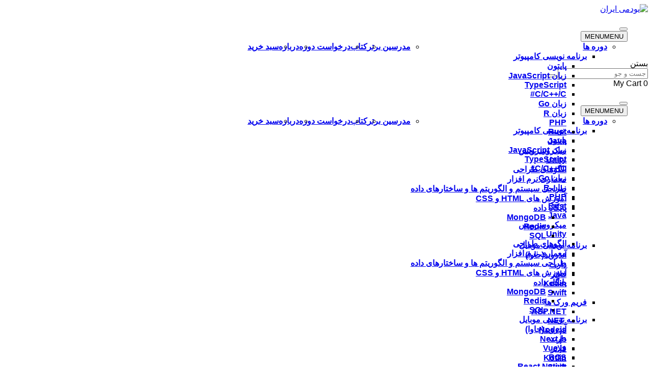

--- FILE ---
content_type: text/html; charset=UTF-8
request_url: https://udemyiran.com/product-tag/%D8%A2%D9%85%D9%88%D8%B2%D8%B4-%D8%A8%D8%A7%D9%84%D8%A7-%D8%A8%D8%B1%D8%AF%D9%86-%D8%AD%D8%A7%D9%81%D8%B8%D9%87/
body_size: 25479
content:
<!DOCTYPE html>
<html itemscope itemtype="http://schema.org/WebPage" lang="fa-IR" dir="rtl"><head><meta name="enamad" content="24847036" /><meta charset="UTF-8"><link  rel="profile" href="http://gmpg.org/xfn/11"><meta name='robots' content='index, follow, max-image-preview:large, max-snippet:-1, max-video-preview:-1' /><meta name="viewport" content="width=device-width, initial-scale=1"><link rel="preload" href="https://edge03.318381.ir.cdn.ir/wp-content/plugins/fontiran/fonts/IranSans/IRANSansWeb_Bold.woff" as="font" type="font/woff" crossorigin="anonymous"><title>یودمی ایران &#8212; آموزش بالا بردن حافظه دانلود دوره</title><meta name="description" content="آموزش بالا بردن حافظه دانلود دوره" /><link rel="canonical" href="https://udemyiran.com/product-tag/آموزش-بالا-بردن-حافظه/" /><meta property="og:locale" content="fa_IR" /><meta property="og:type" content="article" /><meta property="og:title" content="دوره آموزش بالا بردن حافظه" /><meta property="og:url" content="https://udemyiran.com/product-tag/آموزش-بالا-بردن-حافظه/" /><meta property="og:site_name" content="یودمی ایران" /><meta property="og:image" content="https://edge03.318381.ir.cdn.ir/wp-content/uploads/2021/07/icon.png" /><meta property="og:image:width" content="192" /><meta property="og:image:height" content="192" /><meta property="og:image:type" content="image/png" /><meta name="twitter:card" content="summary_large_image" /><script type="application/ld+json" class="yoast-schema-graph">{"@context":"https://schema.org","@graph":[{"@type":"CollectionPage","@id":"https://udemyiran.com/product-tag/%d8%a2%d9%85%d9%88%d8%b2%d8%b4-%d8%a8%d8%a7%d9%84%d8%a7-%d8%a8%d8%b1%d8%af%d9%86-%d8%ad%d8%a7%d9%81%d8%b8%d9%87/","url":"https://udemyiran.com/product-tag/%d8%a2%d9%85%d9%88%d8%b2%d8%b4-%d8%a8%d8%a7%d9%84%d8%a7-%d8%a8%d8%b1%d8%af%d9%86-%d8%ad%d8%a7%d9%81%d8%b8%d9%87/","name":"یودمی ایران &#8212;آموزش بالا بردن حافظه دانلود دوره","isPartOf":{"@id":"https://udemyiran.com/#website"},"primaryImageOfPage":{"@id":"https://udemyiran.com/product-tag/%d8%a2%d9%85%d9%88%d8%b2%d8%b4-%d8%a8%d8%a7%d9%84%d8%a7-%d8%a8%d8%b1%d8%af%d9%86-%d8%ad%d8%a7%d9%81%d8%b8%d9%87/#primaryimage"},"image":{"@id":"https://udemyiran.com/product-tag/%d8%a2%d9%85%d9%88%d8%b2%d8%b4-%d8%a8%d8%a7%d9%84%d8%a7-%d8%a8%d8%b1%d8%af%d9%86-%d8%ad%d8%a7%d9%81%d8%b8%d9%87/#primaryimage"},"thumbnailUrl":"https://edge03.318381.ir.cdn.ir/wp-content/uploads/2022/12/732914_30c2_4.webp","description":"آموزش بالا بردن حافظه دانلود دوره","breadcrumb":{"@id":"https://udemyiran.com/product-tag/%d8%a2%d9%85%d9%88%d8%b2%d8%b4-%d8%a8%d8%a7%d9%84%d8%a7-%d8%a8%d8%b1%d8%af%d9%86-%d8%ad%d8%a7%d9%81%d8%b8%d9%87/#breadcrumb"},"inLanguage":"fa-IR"},{"@type":"ImageObject","inLanguage":"fa-IR","@id":"https://udemyiran.com/product-tag/%d8%a2%d9%85%d9%88%d8%b2%d8%b4-%d8%a8%d8%a7%d9%84%d8%a7-%d8%a8%d8%b1%d8%af%d9%86-%d8%ad%d8%a7%d9%81%d8%b8%d9%87/#primaryimage","url":"https://edge03.318381.ir.cdn.ir/wp-content/uploads/2022/12/732914_30c2_4.webp","contentUrl":"https://edge03.318381.ir.cdn.ir/wp-content/uploads/2022/12/732914_30c2_4.webp","width":544,"height":326,"caption":"آموزش روش های بالا بردن تمرکز و استفاده از مغز"},{"@type":"BreadcrumbList","@id":"https://udemyiran.com/product-tag/%d8%a2%d9%85%d9%88%d8%b2%d8%b4-%d8%a8%d8%a7%d9%84%d8%a7-%d8%a8%d8%b1%d8%af%d9%86-%d8%ad%d8%a7%d9%81%d8%b8%d9%87/#breadcrumb","itemListElement":[{"@type":"ListItem","position":1,"name":"خانه","item":"https://udemyiran.com/"},{"@type":"ListItem","position":2,"name":"دوره ها","item":"https://udemyiran.com/%d8%af%d9%88%d8%b1%d9%87-%d9%87%d8%a7/"},{"@type":"ListItem","position":3,"name":"آموزش بالا بردن حافظه"}]},{"@type":"WebSite","@id":"https://udemyiran.com/#website","url":"https://udemyiran.com/","name":"یودمی ایران","description":"اولین و بزرگترین مرجع کلاس های آموزش خارجی در ایران","publisher":{"@id":"https://udemyiran.com/#organization"},"potentialAction":[{"@type":"SearchAction","target":{"@type":"EntryPoint","urlTemplate":"https://udemyiran.com/?s={search_term_string}"},"query-input":{"@type":"PropertyValueSpecification","valueRequired":true,"valueName":"search_term_string"}}],"inLanguage":"fa-IR"},{"@type":"Organization","@id":"https://udemyiran.com/#organization","name":"یودمی ایران","url":"https://udemyiran.com/","logo":{"@type":"ImageObject","inLanguage":"fa-IR","@id":"https://udemyiran.com/#/schema/logo/image/","url":"https://udemyiran.com/wp-content/uploads/2022/06/Webp.net-resizeimage9.webp","contentUrl":"https://udemyiran.com/wp-content/uploads/2022/06/Webp.net-resizeimage9.webp","width":138,"height":80,"caption":"یودمی ایران"},"image":{"@id":"https://udemyiran.com/#/schema/logo/image/"},"sameAs":["https://twitter.com/iranudemy"]}]}</script><style id='wp-img-auto-sizes-contain-inline-css'>img:is([sizes=auto i],[sizes^="auto," i]){contain-intrinsic-size:3000px 1500px}/*# sourceURL=wp-img-auto-sizes-contain-inline-css */</style><link rel='stylesheet' id='FSWW_style-css' href='https://edge03.318381.ir.cdn.ir/wp-content/plugins/FS_WooCommerce_Wallet/assets/styles/style.css' media='all' /><style id='wp-block-library-theme-inline-css'>.wp-block-audio:where(figcaption){color:#555;font-size:13px;text-align:center}.is-dark-theme .wp-block-audio:where(figcaption){color:#ffffffa6}.wp-block-audio{margin:0 0 1em}.wp-block-code{border:1px solid #ccc;border-radius:4px;font-family:Menlo,Consolas,monaco,monospace;padding:.8em 1em}.wp-block-embed:where(figcaption){color:#555;font-size:13px;text-align:center}.is-dark-theme .wp-block-embed:where(figcaption){color:#ffffffa6}.wp-block-embed{margin:0 0 1em}.blocks-gallery-caption{color:#555;font-size:13px;text-align:center}.is-dark-theme .blocks-gallery-caption{color:#ffffffa6}:root:where(.wp-block-image figcaption){color:#555;font-size:13px;text-align:center}.is-dark-theme:root:where(.wp-block-image figcaption){color:#ffffffa6}.wp-block-image{margin:0 0 1em}.wp-block-pullquote{border-bottom:4px solid;border-top:4px solid;color:currentColor;margin-bottom:1.75em}.wp-block-pullquote:where(cite),.wp-block-pullquote:where(footer),.wp-block-pullquote__citation{color:currentColor;font-size:.8125em;font-style:normal;text-transform:uppercase}.wp-block-quote{border-left:.25em solid;margin:0 0 1.75em;padding-left:1em}.wp-block-quote cite,.wp-block-quote footer{color:currentColor;font-size:.8125em;font-style:normal;position:relative}.wp-block-quote:where(.has-text-align-right){border-left:none;border-right:.25em solid;padding-left:0;padding-right:1em}.wp-block-quote:where(.has-text-align-center){border:none;padding-left:0}.wp-block-quote.is-large,.wp-block-quote.is-style-large,.wp-block-quote:where(.is-style-plain){border:none}.wp-block-search .wp-block-search__label{font-weight:700}.wp-block-search__button{border:1px solid #ccc;padding:.375em .625em}:where(.wp-block-group.has-background){padding:1.25em 2.375em}.wp-block-separator.has-css-opacity{opacity:.4}.wp-block-separator{border:none;border-bottom:2px solid;margin-left:auto;margin-right:auto}.wp-block-separator.has-alpha-channel-opacity{opacity:1}.wp-block-separator:not(.is-style-wide):not(.is-style-dots){width:100px}.wp-block-separator.has-background:not(.is-style-dots){border-bottom:none;height:1px}.wp-block-separator.has-background:not(.is-style-wide):not(.is-style-dots){height:2px}.wp-block-table{margin:0 0 1em}.wp-block-table td,.wp-block-table th{word-break:normal}.wp-block-table:where(figcaption){color:#555;font-size:13px;text-align:center}.is-dark-theme .wp-block-table:where(figcaption){color:#ffffffa6}.wp-block-video:where(figcaption){color:#555;font-size:13px;text-align:center}.is-dark-theme .wp-block-video:where(figcaption){color:#ffffffa6}.wp-block-video{margin:0 0 1em}:root:where(.wp-block-template-part.has-background){margin-bottom:0;margin-top:0;padding:1.25em 2.375em}/*# sourceURL=/wp-includes/css/dist/block-library/theme.min.css */</style><style id='classic-theme-styles-inline-css'>/*! This file is auto-generated */
.wp-block-button__link{color:#fff;background-color:#32373c;border-radius:9999px;box-shadow:none;text-decoration:none;padding:calc(.667em + 2px)calc(1.333em + 2px);font-size:1.125em}.wp-block-file__button{background:#32373c;color:#fff;text-decoration:none}/*# sourceURL=/wp-includes/css/classic-themes.min.css */</style><link rel='stylesheet' id='wps-selectize-css' href='https://edge03.318381.ir.cdn.ir/wp-content/plugins/woocommerce-product-search/css/selectize/selectize.min.css' media='all' /><link rel='stylesheet' id='wps-price-slider-css' href='https://edge03.318381.ir.cdn.ir/wp-content/plugins/woocommerce-product-search/css/price-slider.min.css' media='all' /><link rel='stylesheet' id='product-search-css' href='https://edge03.318381.ir.cdn.ir/wp-content/plugins/woocommerce-product-search/css/product-search.min.css' media='all' /><link rel='stylesheet' id='ion.range-slider-css' href='https://edge03.318381.ir.cdn.ir/wp-content/plugins/yith-woocommerce-ajax-product-filter-premium/assets/css/ion.range-slider.css' media='all' /><link rel='stylesheet' id='yith-wcan-shortcodes-css' href='https://edge03.318381.ir.cdn.ir/wp-content/plugins/yith-woocommerce-ajax-product-filter-premium/assets/css/shortcodes.css' media='all' /><style id='yith-wcan-shortcodes-inline-css'>:root{--yith-wcan-filters_colors_titles:#333333;--yith-wcan-filters_colors_background:#FFFFFF;--yith-wcan-filters_colors_accent:rgb(18,134,169);--yith-wcan-filters_colors_accent_r:18;--yith-wcan-filters_colors_accent_g:134;--yith-wcan-filters_colors_accent_b:169;--yith-wcan-color_swatches_border_radius:100%;--yith-wcan-color_swatches_size:30px;--yith-wcan-labels_style_background:#FFFFFF;--yith-wcan-labels_style_background_hover:rgb(18,134,169);--yith-wcan-labels_style_background_active:rgb(18,134,169);--yith-wcan-labels_style_text:#434343;--yith-wcan-labels_style_text_hover:#FFFFFF;--yith-wcan-labels_style_text_active:#FFFFFF;--yith-wcan-anchors_style_text:#434343;--yith-wcan-anchors_style_text_hover:rgb(18,134,169);--yith-wcan-anchors_style_text_active:rgb(18,134,169);}/*# sourceURL=yith-wcan-shortcodes-inline-css */</style><style id='global-styles-inline-css'>:root{--wp--preset--aspect-ratio--square:1;--wp--preset--aspect-ratio--4-3:4/3;--wp--preset--aspect-ratio--3-4:3/4;--wp--preset--aspect-ratio--3-2:3/2;--wp--preset--aspect-ratio--2-3:2/3;--wp--preset--aspect-ratio--16-9:16/9;--wp--preset--aspect-ratio--9-16:9/16;--wp--preset--color--black:#000000;--wp--preset--color--cyan-bluish-gray:#abb8c3;--wp--preset--color--white:#ffffff;--wp--preset--color--pale-pink:#f78da7;--wp--preset--color--vivid-red:#cf2e2e;--wp--preset--color--luminous-vivid-orange:#ff6900;--wp--preset--color--luminous-vivid-amber:#fcb900;--wp--preset--color--light-green-cyan:#7bdcb5;--wp--preset--color--vivid-green-cyan:#00d084;--wp--preset--color--pale-cyan-blue:#8ed1fc;--wp--preset--color--vivid-cyan-blue:#0693e3;--wp--preset--color--vivid-purple:#9b51e0;--wp--preset--color--primary:#1d5dbd;--wp--preset--color--title:#202121;--wp--preset--color--body:#888888;--wp--preset--color--border:#e7e7e7;--wp--preset--gradient--vivid-cyan-blue-to-vivid-purple:linear-gradient(135deg,rgb(6,147,227)0%,rgb(155,81,224)100%);--wp--preset--gradient--light-green-cyan-to-vivid-green-cyan:linear-gradient(135deg,rgb(122,220,180)0%,rgb(0,208,130)100%);--wp--preset--gradient--luminous-vivid-amber-to-luminous-vivid-orange:linear-gradient(135deg,rgb(252,185,0)0%,rgb(255,105,0)100%);--wp--preset--gradient--luminous-vivid-orange-to-vivid-red:linear-gradient(135deg,rgb(255,105,0)0%,rgb(207,46,46)100%);--wp--preset--gradient--very-light-gray-to-cyan-bluish-gray:linear-gradient(135deg,rgb(238,238,238)0%,rgb(169,184,195)100%);--wp--preset--gradient--cool-to-warm-spectrum:linear-gradient(135deg,rgb(74,234,220)0%,rgb(151,120,209)20%,rgb(207,42,186)40%,rgb(238,44,130)60%,rgb(251,105,98)80%,rgb(254,248,76)100%);--wp--preset--gradient--blush-light-purple:linear-gradient(135deg,rgb(255,206,236)0%,rgb(152,150,240)100%);--wp--preset--gradient--blush-bordeaux:linear-gradient(135deg,rgb(254,205,165)0%,rgb(254,45,45)50%,rgb(107,0,62)100%);--wp--preset--gradient--luminous-dusk:linear-gradient(135deg,rgb(255,203,112)0%,rgb(199,81,192)50%,rgb(65,88,208)100%);--wp--preset--gradient--pale-ocean:linear-gradient(135deg,rgb(255,245,203)0%,rgb(182,227,212)50%,rgb(51,167,181)100%);--wp--preset--gradient--electric-grass:linear-gradient(135deg,rgb(202,248,128)0%,rgb(113,206,126)100%);--wp--preset--gradient--midnight:linear-gradient(135deg,rgb(2,3,129)0%,rgb(40,116,252)100%);--wp--preset--font-size--small:13px;--wp--preset--font-size--medium:20px;--wp--preset--font-size--large:30px;--wp--preset--font-size--x-large:42px;--wp--preset--font-size--normal:16px;--wp--preset--font-size--huge:48px;--wp--preset--spacing--20:0.44rem;--wp--preset--spacing--30:0.67rem;--wp--preset--spacing--40:1rem;--wp--preset--spacing--50:1.5rem;--wp--preset--spacing--60:2.25rem;--wp--preset--spacing--70:3.38rem;--wp--preset--spacing--80:5.06rem;--wp--preset--shadow--natural:6px 6px 9px rgba(0,0,0,0.2);--wp--preset--shadow--deep:12px 12px 50px rgba(0,0,0,0.4);--wp--preset--shadow--sharp:6px 6px 0px rgba(0,0,0,0.2);--wp--preset--shadow--outlined:6px 6px 0px -3px rgb(255,255,255),6px 6px rgb(0,0,0);--wp--preset--shadow--crisp:6px 6px 0px rgb(0,0,0);}:where(.is-layout-flex){gap:0.5em;}:where(.is-layout-grid){gap:0.5em;}body .is-layout-flex{display:flex;}.is-layout-flex{flex-wrap:wrap;align-items:center;}.is-layout-flex >:is(*,div){margin:0;}body .is-layout-grid{display:grid;}.is-layout-grid >:is(*,div){margin:0;}:where(.wp-block-columns.is-layout-flex){gap:2em;}:where(.wp-block-columns.is-layout-grid){gap:2em;}:where(.wp-block-post-template.is-layout-flex){gap:1.25em;}:where(.wp-block-post-template.is-layout-grid){gap:1.25em;}.has-black-color{color:var(--wp--preset--color--black)!important;}.has-cyan-bluish-gray-color{color:var(--wp--preset--color--cyan-bluish-gray)!important;}.has-white-color{color:var(--wp--preset--color--white)!important;}.has-pale-pink-color{color:var(--wp--preset--color--pale-pink)!important;}.has-vivid-red-color{color:var(--wp--preset--color--vivid-red)!important;}.has-luminous-vivid-orange-color{color:var(--wp--preset--color--luminous-vivid-orange)!important;}.has-luminous-vivid-amber-color{color:var(--wp--preset--color--luminous-vivid-amber)!important;}.has-light-green-cyan-color{color:var(--wp--preset--color--light-green-cyan)!important;}.has-vivid-green-cyan-color{color:var(--wp--preset--color--vivid-green-cyan)!important;}.has-pale-cyan-blue-color{color:var(--wp--preset--color--pale-cyan-blue)!important;}.has-vivid-cyan-blue-color{color:var(--wp--preset--color--vivid-cyan-blue)!important;}.has-vivid-purple-color{color:var(--wp--preset--color--vivid-purple)!important;}.has-black-background-color{background-color:var(--wp--preset--color--black)!important;}.has-cyan-bluish-gray-background-color{background-color:var(--wp--preset--color--cyan-bluish-gray)!important;}.has-white-background-color{background-color:var(--wp--preset--color--white)!important;}.has-pale-pink-background-color{background-color:var(--wp--preset--color--pale-pink)!important;}.has-vivid-red-background-color{background-color:var(--wp--preset--color--vivid-red)!important;}.has-luminous-vivid-orange-background-color{background-color:var(--wp--preset--color--luminous-vivid-orange)!important;}.has-luminous-vivid-amber-background-color{background-color:var(--wp--preset--color--luminous-vivid-amber)!important;}.has-light-green-cyan-background-color{background-color:var(--wp--preset--color--light-green-cyan)!important;}.has-vivid-green-cyan-background-color{background-color:var(--wp--preset--color--vivid-green-cyan)!important;}.has-pale-cyan-blue-background-color{background-color:var(--wp--preset--color--pale-cyan-blue)!important;}.has-vivid-cyan-blue-background-color{background-color:var(--wp--preset--color--vivid-cyan-blue)!important;}.has-vivid-purple-background-color{background-color:var(--wp--preset--color--vivid-purple)!important;}.has-black-border-color{border-color:var(--wp--preset--color--black)!important;}.has-cyan-bluish-gray-border-color{border-color:var(--wp--preset--color--cyan-bluish-gray)!important;}.has-white-border-color{border-color:var(--wp--preset--color--white)!important;}.has-pale-pink-border-color{border-color:var(--wp--preset--color--pale-pink)!important;}.has-vivid-red-border-color{border-color:var(--wp--preset--color--vivid-red)!important;}.has-luminous-vivid-orange-border-color{border-color:var(--wp--preset--color--luminous-vivid-orange)!important;}.has-luminous-vivid-amber-border-color{border-color:var(--wp--preset--color--luminous-vivid-amber)!important;}.has-light-green-cyan-border-color{border-color:var(--wp--preset--color--light-green-cyan)!important;}.has-vivid-green-cyan-border-color{border-color:var(--wp--preset--color--vivid-green-cyan)!important;}.has-pale-cyan-blue-border-color{border-color:var(--wp--preset--color--pale-cyan-blue)!important;}.has-vivid-cyan-blue-border-color{border-color:var(--wp--preset--color--vivid-cyan-blue)!important;}.has-vivid-purple-border-color{border-color:var(--wp--preset--color--vivid-purple)!important;}.has-vivid-cyan-blue-to-vivid-purple-gradient-background{background:var(--wp--preset--gradient--vivid-cyan-blue-to-vivid-purple)!important;}.has-light-green-cyan-to-vivid-green-cyan-gradient-background{background:var(--wp--preset--gradient--light-green-cyan-to-vivid-green-cyan)!important;}.has-luminous-vivid-amber-to-luminous-vivid-orange-gradient-background{background:var(--wp--preset--gradient--luminous-vivid-amber-to-luminous-vivid-orange)!important;}.has-luminous-vivid-orange-to-vivid-red-gradient-background{background:var(--wp--preset--gradient--luminous-vivid-orange-to-vivid-red)!important;}.has-very-light-gray-to-cyan-bluish-gray-gradient-background{background:var(--wp--preset--gradient--very-light-gray-to-cyan-bluish-gray)!important;}.has-cool-to-warm-spectrum-gradient-background{background:var(--wp--preset--gradient--cool-to-warm-spectrum)!important;}.has-blush-light-purple-gradient-background{background:var(--wp--preset--gradient--blush-light-purple)!important;}.has-blush-bordeaux-gradient-background{background:var(--wp--preset--gradient--blush-bordeaux)!important;}.has-luminous-dusk-gradient-background{background:var(--wp--preset--gradient--luminous-dusk)!important;}.has-pale-ocean-gradient-background{background:var(--wp--preset--gradient--pale-ocean)!important;}.has-electric-grass-gradient-background{background:var(--wp--preset--gradient--electric-grass)!important;}.has-midnight-gradient-background{background:var(--wp--preset--gradient--midnight)!important;}.has-small-font-size{font-size:var(--wp--preset--font-size--small)!important;}.has-medium-font-size{font-size:var(--wp--preset--font-size--medium)!important;}.has-large-font-size{font-size:var(--wp--preset--font-size--large)!important;}.has-x-large-font-size{font-size:var(--wp--preset--font-size--x-large)!important;}:where(.wp-block-post-template.is-layout-flex){gap:1.25em;}:where(.wp-block-post-template.is-layout-grid){gap:1.25em;}:where(.wp-block-term-template.is-layout-flex){gap:1.25em;}:where(.wp-block-term-template.is-layout-grid){gap:1.25em;}:where(.wp-block-columns.is-layout-flex){gap:2em;}:where(.wp-block-columns.is-layout-grid){gap:2em;}:root:where(.wp-block-pullquote){font-size:1.5em;line-height:1.6;}/*# sourceURL=global-styles-inline-css */</style><link rel='stylesheet' id='fsww_style-css' href='https://edge03.318381.ir.cdn.ir/wp-content/plugins/FS_WooCommerce_Wallet/assets/styles/frontend.css' media='all' /><link rel='stylesheet' id='dashicons-css' href='https://edge03.318381.ir.cdn.ir/wp-includes/css/dashicons.min.css' media='all' /><style id='dashicons-inline-css'>[data-font="Dashicons"]:before{font-family:'Dashicons' !important;content:attr(data-icon)!important;speak:none !important;font-weight:normal !important;font-variant:normal !important;text-transform:none !important;line-height:1 !important;font-style:normal !important;-webkit-font-smoothing:antialiased !important;-moz-osx-font-smoothing:grayscale !important;}/*# sourceURL=dashicons-inline-css */</style><link rel='stylesheet' id='woocommerce-layout-rtl-css' href='https://edge03.318381.ir.cdn.ir/wp-content/plugins/woocommerce/assets/css/woocommerce-layout-rtl.css' media='all' /><link rel='stylesheet' id='woocommerce-smallscreen-rtl-css' href='https://edge03.318381.ir.cdn.ir/wp-content/plugins/woocommerce/assets/css/woocommerce-smallscreen-rtl.css' media='only screen and (max-width: 768px)' /><link rel='stylesheet' id='woocommerce-general-rtl-css' href='https://edge03.318381.ir.cdn.ir/wp-content/plugins/woocommerce/assets/css/woocommerce-rtl.css' media='all' /><style id='woocommerce-inline-inline-css'>.woocommerce form .form-row .required{visibility:visible;}/*# sourceURL=woocommerce-inline-inline-css */</style><link rel='stylesheet' id='megamenu-css' href='https://edge03.318381.ir.cdn.ir/wp-content/uploads/maxmegamenu/style.css' media='all' /><link rel='stylesheet' id='wc-fast-cart-css' href='https://edge03.318381.ir.cdn.ir/wp-content/plugins/woocommerce-fast-cart/assets/css/wc-fast-cart.css' media='all' /><link rel='stylesheet' id='fontawesome-css' href='https://edge03.318381.ir.cdn.ir/wp-content/themes/course-builder/assets/css/libs/awesome/font-awesome.css' media='all' /><link rel='stylesheet' id='bootstrap-css' href='https://edge03.318381.ir.cdn.ir/wp-content/themes/course-builder/assets/css/libs/bootstrap/bootstrap.css' media='all' /><link rel='stylesheet' id='ionicons-css' href='https://edge03.318381.ir.cdn.ir/wp-content/themes/course-builder/assets/css/libs/ionicons/ionicons.css' media='all' /><link rel='stylesheet' id='thim-style-css' href='https://edge03.318381.ir.cdn.ir/wp-content/themes/course-builder/style.css' media='all' /><link rel='stylesheet' id='thim-style-rtl-css' href='https://edge03.318381.ir.cdn.ir/wp-content/themes/course-builder/style-rtl.css' media='all' /><link rel='stylesheet' id='thim-style-options-css' href='https://edge03.318381.ir.cdn.ir/wp-content/uploads/tc_stylesheets/course-builder.1768927192.css' media='all' /><script src="https://edge03.318381.ir.cdn.ir/wp-includes/js/jquery/jquery.min.js" id="jquery-core-js"></script><script src="https://edge03.318381.ir.cdn.ir/wp-includes/js/jquery/jquery-migrate.min.js" id="jquery-migrate-js"></script><script src="https://edge03.318381.ir.cdn.ir/wp-content/plugins/FS_WooCommerce_Wallet/assets/scripts/frontend.js" id="fsww_script-js"></script><script src="https://edge03.318381.ir.cdn.ir/wp-content/plugins/woocommerce/assets/js/jquery-blockui/jquery.blockUI.min.js" id="wc-jquery-blockui-js" data-wp-strategy="defer"></script><script id="wc-add-to-cart-js-extra">
var wc_add_to_cart_params ={"ajax_url":"/wp-admin/admin-ajax.php","wc_ajax_url":"/?wc-ajax=%%endpoint%%","i18n_view_cart":"\u0645\u0634\u0627\u0647\u062f\u0647 \u0633\u0628\u062f \u062e\u0631\u06cc\u062f","cart_url":"https://udemyiran.com/cart/","is_cart":"","cart_redirect_after_add":"no"};</script><script src="https://edge03.318381.ir.cdn.ir/wp-content/plugins/woocommerce/assets/js/frontend/add-to-cart.min.js" id="wc-add-to-cart-js" data-wp-strategy="defer"></script><script src="https://edge03.318381.ir.cdn.ir/wp-content/plugins/woocommerce/assets/js/js-cookie/js.cookie.min.js" id="wc-js-cookie-js" defer="defer" data-wp-strategy="defer"></script><script id="woocommerce-js-extra">
var woocommerce_params ={"ajax_url":"/wp-admin/admin-ajax.php","wc_ajax_url":"/?wc-ajax=%%endpoint%%","i18n_password_show":"\u0646\u0645\u0627\u06cc\u0634 \u0631\u0645\u0632 \u0639\u0628\u0648\u0631","i18n_password_hide":"\u0645\u062e\u0641\u06cc\u200c\u0633\u0627\u0632\u06cc \u0631\u0645\u0632 \u0639\u0628\u0648\u0631"};</script><script src="https://edge03.318381.ir.cdn.ir/wp-content/plugins/woocommerce/assets/js/frontend/woocommerce.min.js" id="woocommerce-js" defer="defer" data-wp-strategy="defer"></script><script src="https://edge03.318381.ir.cdn.ir/wp-content/plugins/js_composer/assets/js/vendors/woocommerce-add-to-cart.js" id="vc_woocommerce-add-to-cart-js-js"></script><script>document.documentElement.className += " js";</script><noscript><style>.woocommerce-product-gallery{opacity:1 !important;}</style></noscript><script>                function tc_insert_internal_css(css){var tc_style = document.createElement("style");tc_style.type = "text/css";tc_style.setAttribute('data-type','tc-internal-css');var tc_style_content = document.createTextNode(css);tc_style.appendChild(tc_style_content);document.head.appendChild(tc_style);}</script><style>.e-con.e-parent:nth-of-type(n+4):not(.e-lazyloaded):not(.e-no-lazyload),.e-con.e-parent:nth-of-type(n+4):not(.e-lazyloaded):not(.e-no-lazyload)*{background-image:none !important;}@media screen and(max-height:1024px){.e-con.e-parent:nth-of-type(n+3):not(.e-lazyloaded):not(.e-no-lazyload),.e-con.e-parent:nth-of-type(n+3):not(.e-lazyloaded):not(.e-no-lazyload)*{background-image:none !important;}}@media screen and(max-height:640px){.e-con.e-parent:nth-of-type(n+2):not(.e-lazyloaded):not(.e-no-lazyload),.e-con.e-parent:nth-of-type(n+2):not(.e-lazyloaded):not(.e-no-lazyload)*{background-image:none !important;}}</style><style id="wfc-style-variables">body{--wfc-btn-bg-color:#1d5dbd;--wfc-btn-color:#ffffff;--wfc-btn-notification-bg:#050505;--wfc-btn-notification-color:#ffffff;--wfc-btn-bg-color:#1d5dbd;--wfc-btn-border-color:#1d5dbd;--wfc-btn-color:#ffffff;}</style><link rel="icon" href="https://edge03.318381.ir.cdn.ir/wp-content/uploads/2021/03/cropped-output-onlinepngtools-32x32.png" sizes="32x32" /><link rel="icon" href="https://edge03.318381.ir.cdn.ir/wp-content/uploads/2021/03/cropped-output-onlinepngtools-192x192.png" sizes="192x192" /><link rel="apple-touch-icon" href="https://edge03.318381.ir.cdn.ir/wp-content/uploads/2021/03/cropped-output-onlinepngtools-180x180.png" /><meta name="msapplication-TileImage" content="https://edge03.318381.ir.cdn.ir/wp-content/uploads/2021/03/cropped-output-onlinepngtools-270x270.png" /><style id="wp-custom-css">/* ۱. تعریف فونت با قابلیت جایگزینی سریع */
@font-face{font-family:'IranSans';src:url('https://edge03.318381.ir.cdn.ir/wp-content/plugins/fontiran/fonts/IranSans/IRANSansWeb_Bold.woff')format('woff');font-weight:bold;font-display:swap;}/* ۲. اعمال فونت به متن‌ها(به جای استفاده از تگ‌های کلی، از کلاس‌های اصلی استفاده می‌کنیم)*/
body,h1,h2,h3,h4,h5,h6,p,a:not([class*="fa"]):not([class*="ion"]),button,input,textarea,label{font-family:'IranSans',Tahoma,Arial,sans-serif !important;}/* ۳. آزاد کردن فونت ستاره‌های ووکامرس از قید ایران‌سنس */
.star-rating,.star-rating span,.star-rating::before,.star-rating span::before{font-family:"star" !important;font-size:14px !important;}/* ۴. اصلاح ستاره‌ها در بخش نظرات */
.woocommerce p.stars a{font-family:"WooCommerce" !important;}/* ۵. اطمینان از سلامت تمام آیکون‌های سایت */
.fa,.fas,.far,.fab,[class^="fa-"],.ion,[class^="ion-"]{font-family:FontAwesome !important;}/* ۶. کد اختصاصی برای رفع حرف s در سایت شما */
.course-rating .review-stars-rated .review-stars,.review-stars-rated .review-stars.filled,.review-stars-rated .review-stars.empty{font-family:"FontAwesome" !important;}@media(max-width:480px){body.responsive .creative-right header#masthead.template-layout-2 .default .main-header .width-logo{width:150px !important;}}body.rtl.course-item-popup div#learn-press-content-item{left:-12% !important;}@media screen and(max-width:1024px){body.rtl #learn-press-content-item{right:300px !important;}}@font-face{font-display:swap;}footer#colophon.style_kit .footer .menu li a{color:white !important;}h3.primary-heading{font-weight:500;}h3.primary-heading-2{font-weight:300 !important;}header#masthead.site-header.header-overlay{margin-top:30px !important;}important;}}</style><style id="thim-customizer-inline-styles"></style><script>if(typeof ajaxurl === 'undefined'){var ajaxurl = "https://udemyiran.com/wp-admin/admin-ajax.php";}</script><noscript><style> .wpb_animate_when_almost_visible{opacity:1;}</style></noscript><style>/** Mega Menu CSS:fs **/</style><style id="yellow-pencil">/*
	The following CSS codes are created by the YellowPencil plugin.
	https://yellowpencil.waspthemes.com/
*/
.main-header .thim-logo img{width:107px !important;max-width:107px !important;height:65px !important;}.price bdi{color:#1d5dbd !important;background:transparent !important;font-family:IranSans !important;}.price ins bdi{color:#1d5dbd !important;background:transparent !important;font-family:IranSans !important;}.woocommerce-Price-amount bdi{color:#1d5dbd !important;background:transparent !important;}.category-product .product .add_to_cart_button{background-color:#1d5dbd !important;color:#ffffff !important;}.single_add_to_cart_button{background-color:#1d5dbd !important;color:#ffffff !important;}body{font-family:'IranSans',sans-serif !important;}h1{font-family:'IranSans',sans-serif !important;}button{font-family:'IranSans',sans-serif !important;}input{font-family:'IranSans',sans-serif !important;}.category-product .price bdi{font-family:IranSans!important;}#masthead .header-wrapper{height:107px !important;-webkit-transform:translatex(0px)translatey(0px);-ms-transform:translatex(0px)translatey(0px);transform:translatex(0px)translatey(0px);}header#masthead .user-info{margin-top:-35px !important;}.footer-sidebars .footer-col{text-align:right !important;}#mc4wp_form_widget-6{text-align:right !important;}#tab-description{text-align:right !important;}#colophon .footer{background-image:-webkit-linear-gradient(left,#667db6,#0082c8,#667db6)!important;background-image:-o-linear-gradient(left,#667db6,#0082c8,#667db6)!important;background-image:linear-gradient(to right,#667db6,#0082c8,#667db6)!important;}#colophon .copyright-area{background-image:-webkit-linear-gradient(left,#667db6,#0082c8,#667db6)!important;background-image:-o-linear-gradient(left,#667db6,#0082c8,#667db6)!important;background-image:linear-gradient(to right,#667db6,#0082c8,#667db6)!important;}.category-product .product .button{color:#eaeaea !important;}.filter-content > .filter-checkbox > .filter-item > label .term-label{position:relative;left:-15px;margin-right:3px;}.filter-content > .filter-checkbox > .filter-item > span{position:absolute;right:17px !important;top:4px !important;}.filter-content > .filter-checkbox > .filter-item{-webkit-transform:translatex(0px)translatey(0px);-ms-transform:translatex(0px)translatey(0px);transform:translatex(0px)translatey(0px);}.filter-content > .filter-checkbox > .filter-item > .filter-checkbox > .filter-item > label .term-label{position:relative;left:-11px;}.footer-sidebars .widget h3{text-align:right !important;}.woocommerce-store-notice,p.demo_store{background-color:#1d5dbd !important;}header#masthead .style_kit .main-header .header-right .widget_thim-login:before{visibility:hidden;}.main-header .header-right .widget{text-align:center;}#masthead{margin-top:0px !important;}#wfc-open-cart-button:active{-webkit-transform:translatex(0px)translatey(0px);-ms-transform:translatex(0px)translatey(0px);transform:translatex(0px)translatey(0px);cursor:auto;}.wfc-cart-table td.product-name a{text-align:right!important;}.wc-fast-cart .wfc-coupon input.input-text[type="text"]{text-align:right!important;}.wc-fast-cart > h2{text-align:center!important;}.thim-image-popup::after,.woocommerce-main-image.zoom::after{display:none !important;}header#masthead.site-header.header-overlay{margin-top:0px!important;}#main .product .image-panel{-webkit-transform:translatex(0px)translatey(0px);-ms-transform:translatex(0px)translatey(0px);transform:translatex(0px)translatey(0px);}@media(max-width:640px){#secondary{padding-left:0px;margin-left:88px;}.yith-wcan-filters form{width:138%;}}@media(min-width:1025px){#mega-menu-primary{display:-webkit-box !important;display:-webkit-flex !important;display:-ms-flexbox !important;display:flex !important;-ms-flex-wrap:nowrap !important;flex-wrap:nowrap !important;width:650px !important;}#mega-menu-primary .mega-menu-item{white-space:nowrap !important;}#mega-menu-primary .mega-menu-link{white-space:nowrap !important;font-weight:600 !important;}.woocommerce-tabs .entry-content #reviews #comments .commentlist li .comment-text .meta{text-align:right !important;}}</style></head><body class="rtl archive tax-product_tag term-5404 wp-custom-logo wp-embed-responsive wp-theme-course-builder theme-course-builder sswcmaat tabs-flat tabs-vertical non-logged-in woocommerce woocommerce-page woocommerce-demo-store woocommerce-no-js mega-menu-primary mega-menu-max-mega-menu-1 yith-wcan-pro pagetitle-show hfeed bg-type-color thim-body-visual-composer responsive box-shadow auto-login mix-colors header-template-overlay wpb-js-composer js-comp-ver-8.7.2 vc_responsive elementor-default elementor-kit-11 wfc-enabled"><p role="complementary" aria-label="اعلان فروشگاه" class="woocommerce-store-notice demo_store" data-notice-id="ff9f5587fb86291b4239c59b912c9125" style="display:none;">50 در صد تخفیف برای خرید بالای ۱۵۰ هزار تومان با کد off50 <a role="button" href="#" class="woocommerce-store-notice__dismiss-link">رد کردن</a></p><div id="wrapper-container" class="content-pusher creative-left bg-type-color"><div class="overlay-close-menu"></div><header id="masthead" class="site-header affix-top template-layout-2 sticky-header has-retina-logo-sticky palette-custom header-overlay custom-sticky"> <div class="header-wrapper header-v2 style_kit"><div class="main-header "><div class="menu-mobile-effect navbar-toggle" data-effect="mobile-effect"><div class="icon-wrap"><span class="icon-bar"></span><span class="icon-bar"></span><span class="icon-bar"></span></div></div><div class="width-logo"><a href="https://udemyiran.com/" title="یودمی ایران - اولین و بزرگترین مرجع کلاس های آموزش خارجی در ایران" rel="home" class="thim-logo"><img   src="https://edge03.318381.ir.cdn.ir/wp-content/uploads/2021/05/Webp.net-resizeimage9.png"  alt="یودمی ایران"  data-sticky_retina="https://udemyiran.com/wp-content/uploads/2021/05/Webp.net-resizeimage12.png"></a></div><div class="width-navigation"><ul id="primary-menu" class="main-menu"><div id="mega-menu-wrap-primary" class="mega-menu-wrap"><div class="mega-menu-toggle"><div class="mega-toggle-blocks-left"><div class='mega-toggle-block mega-menu-toggle-animated-block mega-toggle-block-1' id='mega-toggle-block-1'><button aria-label="Toggle Menu" class="mega-toggle-animated mega-toggle-animated-slider" type="button" aria-expanded="false"> <span class="mega-toggle-animated-box"> <span class="mega-toggle-animated-inner"></span> </span> </button></div><div class='mega-toggle-block mega-menu-toggle-block mega-toggle-block-2' id='mega-toggle-block-2' tabindex='0'><button class='mega-toggle-standard mega-toggle-label' aria-expanded='false'><span class='mega-toggle-label-closed'>MENU</span><span class='mega-toggle-label-open'>MENU</span></button></div></div><div class="mega-toggle-blocks-center"></div><div class="mega-toggle-blocks-right"></div></div><ul id="mega-menu-primary" class="mega-menu max-mega-menu mega-menu-horizontal mega-no-js" data-event="hover_intent" data-effect="fade_up" data-effect-speed="200" data-effect-mobile="slide_left" data-effect-speed-mobile="200" data-mobile-force-width="body" data-second-click="go" data-document-click="collapse" data-vertical-behaviour="accordion" data-breakpoint="1023" data-unbind="true" data-mobile-state="collapse_all" data-mobile-direction="vertical" data-hover-intent-timeout="300" data-hover-intent-interval="100"><li class="mega-menu-item mega-menu-item-type-custom mega-menu-item-object-custom mega-menu-item-has-children mega-align-bottom-right mega-menu-flyout mega-menu-item-10754" id="mega-menu-item-10754"><a class="mega-menu-link" href="https:///udemyiran.com/دوره-ها" aria-expanded="false" tabindex="0">دوره ها<span class="mega-indicator" aria-hidden="true"></span></a><ul class="mega-sub-menu"><li class="mega-menu-item mega-menu-item-type-taxonomy mega-menu-item-object-product_cat mega-menu-item-has-children mega-menu-item-47633" id="mega-menu-item-47633"><a class="mega-menu-link" href="https://udemyiran.com/product-category/%d8%a8%d8%b1%d9%86%d8%a7%d9%85%d9%87-%d9%86%d9%88%db%8c%d8%b3%db%8c-%da%a9%d8%a7%d9%85%d9%be%db%8c%d9%88%d8%aa%d8%b1/" aria-expanded="false">برنامه نویسی کامپیوتر<span class="mega-indicator" aria-hidden="true"></span></a><ul class="mega-sub-menu"><li class="mega-menu-item mega-menu-item-type-taxonomy mega-menu-item-object-product_cat mega-menu-item-47634" id="mega-menu-item-47634"><a class="mega-menu-link" href="https://udemyiran.com/product-category/%d8%a8%d8%b1%d9%86%d8%a7%d9%85%d9%87-%d9%86%d9%88%db%8c%d8%b3%db%8c-%da%a9%d8%a7%d9%85%d9%be%db%8c%d9%88%d8%aa%d8%b1/%d9%be%d8%a7%db%8c%d8%aa%d9%88%d9%86/">پایتون</a></li><li class="mega-menu-item mega-menu-item-type-taxonomy mega-menu-item-object-product_cat mega-menu-item-47635" id="mega-menu-item-47635"><a class="mega-menu-link" href="https://udemyiran.com/product-category/%d8%a8%d8%b1%d9%86%d8%a7%d9%85%d9%87-%d9%86%d9%88%db%8c%d8%b3%db%8c-%da%a9%d8%a7%d9%85%d9%be%db%8c%d9%88%d8%aa%d8%b1/javascript/">زبان JavaScript</a></li><li class="mega-menu-item mega-menu-item-type-taxonomy mega-menu-item-object-product_cat mega-menu-item-47861" id="mega-menu-item-47861"><a class="mega-menu-link" href="https://udemyiran.com/product-category/%d8%a8%d8%b1%d9%86%d8%a7%d9%85%d9%87-%d9%86%d9%88%db%8c%d8%b3%db%8c-%da%a9%d8%a7%d9%85%d9%be%db%8c%d9%88%d8%aa%d8%b1/typescript/">TypeScript</a></li><li class="mega-menu-item mega-menu-item-type-taxonomy mega-menu-item-object-product_cat mega-menu-item-47924" id="mega-menu-item-47924"><a class="mega-menu-link" href="https://udemyiran.com/product-category/%d8%a8%d8%b1%d9%86%d8%a7%d9%85%d9%87-%d9%86%d9%88%db%8c%d8%b3%db%8c-%da%a9%d8%a7%d9%85%d9%be%db%8c%d9%88%d8%aa%d8%b1/c-programming/">C/C++/C#</a></li><li class="mega-menu-item mega-menu-item-type-taxonomy mega-menu-item-object-product_cat mega-menu-item-47666" id="mega-menu-item-47666"><a class="mega-menu-link" href="https://udemyiran.com/product-category/%d8%a8%d8%b1%d9%86%d8%a7%d9%85%d9%87-%d9%86%d9%88%db%8c%d8%b3%db%8c-%da%a9%d8%a7%d9%85%d9%be%db%8c%d9%88%d8%aa%d8%b1/%d8%b2%d8%a8%d8%a7%d9%86-go/">زبان Go</a></li><li class="mega-menu-item mega-menu-item-type-taxonomy mega-menu-item-object-product_cat mega-menu-item-319482" id="mega-menu-item-319482"><a class="mega-menu-link" href="https://udemyiran.com/product-category/%d8%a8%d8%b1%d9%86%d8%a7%d9%85%d9%87-%d9%86%d9%88%db%8c%d8%b3%db%8c-%da%a9%d8%a7%d9%85%d9%be%db%8c%d9%88%d8%aa%d8%b1/%d8%b2%d8%a8%d8%a7%d9%86-r/">زبان R</a></li><li class="mega-menu-item mega-menu-item-type-taxonomy mega-menu-item-object-product_cat mega-menu-item-288545" id="mega-menu-item-288545"><a class="mega-menu-link" href="https://udemyiran.com/product-category/%d8%a8%d8%b1%d9%86%d8%a7%d9%85%d9%87-%d9%86%d9%88%db%8c%d8%b3%db%8c-%da%a9%d8%a7%d9%85%d9%be%db%8c%d9%88%d8%aa%d8%b1/php/">PHP</a></li><li class="mega-menu-item mega-menu-item-type-taxonomy mega-menu-item-object-product_cat mega-menu-item-47860" id="mega-menu-item-47860"><a class="mega-menu-link" href="https://udemyiran.com/product-category/%d8%a8%d8%b1%d9%86%d8%a7%d9%85%d9%87-%d9%86%d9%88%db%8c%d8%b3%db%8c-%da%a9%d8%a7%d9%85%d9%be%db%8c%d9%88%d8%aa%d8%b1/rust/">Rust</a></li><li class="mega-menu-item mega-menu-item-type-taxonomy mega-menu-item-object-product_cat mega-menu-item-47859" id="mega-menu-item-47859"><a class="mega-menu-link" href="https://udemyiran.com/product-category/%d8%a8%d8%b1%d9%86%d8%a7%d9%85%d9%87-%d9%86%d9%88%db%8c%d8%b3%db%8c-%da%a9%d8%a7%d9%85%d9%be%db%8c%d9%88%d8%aa%d8%b1/java/">Java</a></li><li class="mega-menu-item mega-menu-item-type-taxonomy mega-menu-item-object-product_cat mega-menu-item-47672" id="mega-menu-item-47672"><a class="mega-menu-link" href="https://udemyiran.com/product-category/%d8%a8%d8%b1%d9%86%d8%a7%d9%85%d9%87-%d9%86%d9%88%db%8c%d8%b3%db%8c-%da%a9%d8%a7%d9%85%d9%be%db%8c%d9%88%d8%aa%d8%b1/mircoservices/">میکروسرویس</a></li><li class="mega-menu-item mega-menu-item-type-taxonomy mega-menu-item-object-product_cat mega-menu-item-47738" id="mega-menu-item-47738"><a class="mega-menu-link" href="https://udemyiran.com/product-category/%d8%a8%d8%a7%d8%b2%db%8c%d8%b3%d8%a7%d8%b2%db%8c/unity/">Unity</a></li><li class="mega-menu-item mega-menu-item-type-taxonomy mega-menu-item-object-product_cat mega-menu-item-47923" id="mega-menu-item-47923"><a class="mega-menu-link" href="https://udemyiran.com/product-category/%d8%a8%d8%b1%d9%86%d8%a7%d9%85%d9%87-%d9%86%d9%88%db%8c%d8%b3%db%8c-%da%a9%d8%a7%d9%85%d9%be%db%8c%d9%88%d8%aa%d8%b1/design-patterns/">الگوهای طراحی</a></li><li class="mega-menu-item mega-menu-item-type-taxonomy mega-menu-item-object-product_cat mega-menu-item-47938" id="mega-menu-item-47938"><a class="mega-menu-link" href="https://udemyiran.com/product-category/%d8%a8%d8%b1%d9%86%d8%a7%d9%85%d9%87-%d9%86%d9%88%db%8c%d8%b3%db%8c-%da%a9%d8%a7%d9%85%d9%be%db%8c%d9%88%d8%aa%d8%b1/software-architecture/">معماری نرم افزار</a></li><li class="mega-menu-item mega-menu-item-type-taxonomy mega-menu-item-object-product_cat mega-menu-item-47939" id="mega-menu-item-47939"><a class="mega-menu-link" href="https://udemyiran.com/product-category/%d8%a8%d8%b1%d9%86%d8%a7%d9%85%d9%87-%d9%86%d9%88%db%8c%d8%b3%db%8c-%da%a9%d8%a7%d9%85%d9%be%db%8c%d9%88%d8%aa%d8%b1/system-design-and-algorithm/">طراحی سیستم و الگوریتم ها و ساختارهای داده</a></li><li class="mega-menu-item mega-menu-item-type-taxonomy mega-menu-item-object-product_cat mega-menu-item-47653" id="mega-menu-item-47653"><a class="mega-menu-link" href="https://udemyiran.com/product-category/%d8%a8%d8%b1%d9%86%d8%a7%d9%85%d9%87-%d9%86%d9%88%db%8c%d8%b3%db%8c-%da%a9%d8%a7%d9%85%d9%be%db%8c%d9%88%d8%aa%d8%b1/%d8%a2%d9%85%d9%88%d8%b2%d8%b4-%d9%87%d8%a7%db%8c-html-%d9%88-css/">آموزش های HTML و CSS</a></li><li class="mega-menu-item mega-menu-item-type-taxonomy mega-menu-item-object-product_cat mega-menu-item-has-children mega-collapse-children mega-menu-item-47654" id="mega-menu-item-47654"><a class="mega-menu-link" href="https://udemyiran.com/product-category/%d8%a8%d8%b1%d9%86%d8%a7%d9%85%d9%87-%d9%86%d9%88%db%8c%d8%b3%db%8c-%da%a9%d8%a7%d9%85%d9%be%db%8c%d9%88%d8%aa%d8%b1/%d9%be%d8%a7%db%8c%da%af%d8%a7%d9%87-%d8%af%d8%a7%d8%af%d9%87/" aria-expanded="false">پایگاه داده<span class="mega-indicator" aria-hidden="true"></span></a><ul class="mega-sub-menu"><li class="mega-menu-item mega-menu-item-type-taxonomy mega-menu-item-object-product_cat mega-menu-item-47655" id="mega-menu-item-47655"><a class="mega-menu-link" href="https://udemyiran.com/product-category/%d8%a8%d8%b1%d9%86%d8%a7%d9%85%d9%87-%d9%86%d9%88%db%8c%d8%b3%db%8c-%da%a9%d8%a7%d9%85%d9%be%db%8c%d9%88%d8%aa%d8%b1/%d9%be%d8%a7%db%8c%da%af%d8%a7%d9%87-%d8%af%d8%a7%d8%af%d9%87/redis-%d9%be%d8%a7%db%8c%da%af%d8%a7%d9%87-%d8%af%d8%a7%d8%af%d9%87/">MongoDB</a></li><li class="mega-menu-item mega-menu-item-type-taxonomy mega-menu-item-object-product_cat mega-menu-item-47656" id="mega-menu-item-47656"><a class="mega-menu-link" href="https://udemyiran.com/product-category/%d8%a8%d8%b1%d9%86%d8%a7%d9%85%d9%87-%d9%86%d9%88%db%8c%d8%b3%db%8c-%da%a9%d8%a7%d9%85%d9%be%db%8c%d9%88%d8%aa%d8%b1/%d9%be%d8%a7%db%8c%da%af%d8%a7%d9%87-%d8%af%d8%a7%d8%af%d9%87/redis/">Redis</a></li><li class="mega-menu-item mega-menu-item-type-taxonomy mega-menu-item-object-product_cat mega-menu-item-47657" id="mega-menu-item-47657"><a class="mega-menu-link" href="https://udemyiran.com/product-category/%d8%a8%d8%b1%d9%86%d8%a7%d9%85%d9%87-%d9%86%d9%88%db%8c%d8%b3%db%8c-%da%a9%d8%a7%d9%85%d9%be%db%8c%d9%88%d8%aa%d8%b1/%d9%be%d8%a7%db%8c%da%af%d8%a7%d9%87-%d8%af%d8%a7%d8%af%d9%87/sql/">SQL</a></li></ul></li></ul></li><li class="mega-menu-item mega-menu-item-type-taxonomy mega-menu-item-object-product_cat mega-menu-item-has-children mega-menu-item-47640" id="mega-menu-item-47640"><a class="mega-menu-link" href="https://udemyiran.com/product-category/%d8%a8%d8%b1%d9%86%d8%a7%d9%85%d9%87-%d9%86%d9%88%db%8c%d8%b3%db%8c-%d9%85%d9%88%d8%a8%d8%a7%db%8c%d9%84/" aria-expanded="false">برنامه نویسی موبایل<span class="mega-indicator" aria-hidden="true"></span></a><ul class="mega-sub-menu"><li class="mega-menu-item mega-menu-item-type-taxonomy mega-menu-item-object-product_cat mega-menu-item-47768" id="mega-menu-item-47768"><a class="mega-menu-link" href="https://udemyiran.com/product-category/%d8%a8%d8%b1%d9%86%d8%a7%d9%85%d9%87-%d9%86%d9%88%db%8c%d8%b3%db%8c-%d9%85%d9%88%d8%a8%d8%a7%db%8c%d9%84/android-java/">آندروید(جاوا)</a></li><li class="mega-menu-item mega-menu-item-type-taxonomy mega-menu-item-object-product_cat mega-menu-item-47664" id="mega-menu-item-47664"><a class="mega-menu-link" href="https://udemyiran.com/product-category/%d8%a8%d8%b1%d9%86%d8%a7%d9%85%d9%87-%d9%86%d9%88%db%8c%d8%b3%db%8c-%d9%85%d9%88%d8%a8%d8%a7%db%8c%d9%84/%d8%af%d8%a7%d8%b1%d8%aa/">دارت</a></li><li class="mega-menu-item mega-menu-item-type-taxonomy mega-menu-item-object-product_cat mega-menu-item-47665" id="mega-menu-item-47665"><a class="mega-menu-link" href="https://udemyiran.com/product-category/%d8%a8%d8%b1%d9%86%d8%a7%d9%85%d9%87-%d9%86%d9%88%db%8c%d8%b3%db%8c-%d9%85%d9%88%d8%a8%d8%a7%db%8c%d9%84/%d9%81%d9%84%d8%a7%d8%aa%d8%b1/">فلاتر</a></li><li class="mega-menu-item mega-menu-item-type-taxonomy mega-menu-item-object-product_cat mega-menu-item-47686" id="mega-menu-item-47686"><a class="mega-menu-link" href="https://udemyiran.com/product-category/%d8%a8%d8%b1%d9%86%d8%a7%d9%85%d9%87-%d9%86%d9%88%db%8c%d8%b3%db%8c-%d9%85%d9%88%d8%a8%d8%a7%db%8c%d9%84/kotlin/">Kotlin</a></li><li class="mega-menu-item mega-menu-item-type-taxonomy mega-menu-item-object-product_cat mega-menu-item-47687" id="mega-menu-item-47687"><a class="mega-menu-link" href="https://udemyiran.com/product-category/%d8%a8%d8%b1%d9%86%d8%a7%d9%85%d9%87-%d9%86%d9%88%db%8c%d8%b3%db%8c-%d9%85%d9%88%d8%a8%d8%a7%db%8c%d9%84/swift/">Swift</a></li></ul></li><li class="mega-menu-item mega-menu-item-type-taxonomy mega-menu-item-object-product_cat mega-menu-item-has-children mega-menu-item-47674" id="mega-menu-item-47674"><a class="mega-menu-link" href="https://udemyiran.com/product-category/%d9%81%d8%b1%db%8c%d9%85-%d9%88%d8%b1%da%a9-%d9%87%d8%a7/" aria-expanded="false">فریم ورک ها<span class="mega-indicator" aria-hidden="true"></span></a><ul class="mega-sub-menu"><li class="mega-menu-item mega-menu-item-type-taxonomy mega-menu-item-object-product_cat mega-menu-item-88778" id="mega-menu-item-88778"><a class="mega-menu-link" href="https://udemyiran.com/product-category/%d9%81%d8%b1%db%8c%d9%85-%d9%88%d8%b1%da%a9-%d9%87%d8%a7/asp-net/">ASP.NET</a></li><li class="mega-menu-item mega-menu-item-type-taxonomy mega-menu-item-object-product_cat mega-menu-item-88789" id="mega-menu-item-88789"><a class="mega-menu-link" href="https://udemyiran.com/product-category/%d9%81%d8%b1%db%8c%d9%85-%d9%88%d8%b1%da%a9-%d9%87%d8%a7/net/">.NET</a></li><li class="mega-menu-item mega-menu-item-type-taxonomy mega-menu-item-object-product_cat mega-menu-item-47675" id="mega-menu-item-47675"><a class="mega-menu-link" href="https://udemyiran.com/product-category/%d9%81%d8%b1%db%8c%d9%85-%d9%88%d8%b1%da%a9-%d9%87%d8%a7/nodejs/">Nodejs</a></li><li class="mega-menu-item mega-menu-item-type-taxonomy mega-menu-item-object-product_cat mega-menu-item-47763" id="mega-menu-item-47763"><a class="mega-menu-link" href="https://udemyiran.com/product-category/%d9%81%d8%b1%db%8c%d9%85-%d9%88%d8%b1%da%a9-%d9%87%d8%a7/nextjs/">Next.js</a></li><li class="mega-menu-item mega-menu-item-type-taxonomy mega-menu-item-object-product_cat mega-menu-item-47943" id="mega-menu-item-47943"><a class="mega-menu-link" href="https://udemyiran.com/product-category/%d9%81%d8%b1%db%8c%d9%85-%d9%88%d8%b1%da%a9-%d9%87%d8%a7/vue-js/">Vue.js</a></li><li class="mega-menu-item mega-menu-item-type-taxonomy mega-menu-item-object-product_cat mega-menu-item-494130" id="mega-menu-item-494130"><a class="mega-menu-link" href="https://udemyiran.com/product-category/%d9%81%d8%b1%db%8c%d9%85-%d9%88%d8%b1%da%a9-%d9%87%d8%a7/ros/">ROS</a></li><li class="mega-menu-item mega-menu-item-type-taxonomy mega-menu-item-object-product_cat mega-menu-item-47676" id="mega-menu-item-47676"><a class="mega-menu-link" href="https://udemyiran.com/product-category/%d9%81%d8%b1%db%8c%d9%85-%d9%88%d8%b1%da%a9-%d9%87%d8%a7/react-native/">React Native</a></li><li class="mega-menu-item mega-menu-item-type-taxonomy mega-menu-item-object-product_cat mega-menu-item-47677" id="mega-menu-item-47677"><a class="mega-menu-link" href="https://udemyiran.com/product-category/%d9%81%d8%b1%db%8c%d9%85-%d9%88%d8%b1%da%a9-%d9%87%d8%a7/%d8%a7%d9%86%da%af%d9%88%d9%84%d8%a7%d8%b1-angular/">انگولار (Angular)</a></li><li class="mega-menu-item mega-menu-item-type-taxonomy mega-menu-item-object-product_cat mega-menu-item-47678" id="mega-menu-item-47678"><a class="mega-menu-link" href="https://udemyiran.com/product-category/%d9%81%d8%b1%db%8c%d9%85-%d9%88%d8%b1%da%a9-%d9%87%d8%a7/%d8%ac%d9%86%da%af%d9%88-django/">جنگو (Django)</a></li><li class="mega-menu-item mega-menu-item-type-taxonomy mega-menu-item-object-product_cat mega-menu-item-47679" id="mega-menu-item-47679"><a class="mega-menu-link" href="https://udemyiran.com/product-category/%d9%81%d8%b1%db%8c%d9%85-%d9%88%d8%b1%da%a9-%d9%87%d8%a7/react/">ری اکت (React)</a></li><li class="mega-menu-item mega-menu-item-type-taxonomy mega-menu-item-object-product_cat mega-menu-item-88771" id="mega-menu-item-88771"><a class="mega-menu-link" href="https://udemyiran.com/product-category/%d9%81%d8%b1%db%8c%d9%85-%d9%88%d8%b1%da%a9-%d9%87%d8%a7/spring-boot/">Spring Boot</a></li><li class="mega-menu-item mega-menu-item-type-taxonomy mega-menu-item-object-product_cat mega-menu-item-47680" id="mega-menu-item-47680"><a class="mega-menu-link" href="https://udemyiran.com/product-category/%d9%81%d8%b1%db%8c%d9%85-%d9%88%d8%b1%da%a9-%d9%87%d8%a7/%d8%b3%db%8c%d9%85%d9%81%d9%88%d9%86%db%8c-symphony/">سیمفونی (Symphony)</a></li><li class="mega-menu-item mega-menu-item-type-taxonomy mega-menu-item-object-product_cat mega-menu-item-47681" id="mega-menu-item-47681"><a class="mega-menu-link" href="https://udemyiran.com/product-category/%d9%81%d8%b1%db%8c%d9%85-%d9%88%d8%b1%da%a9-%d9%87%d8%a7/%d9%81%d9%84%d8%a7%d8%b3%da%a9-flask/">فلاسک (Flask)</a></li><li class="mega-menu-item mega-menu-item-type-taxonomy mega-menu-item-object-product_cat mega-menu-item-47682" id="mega-menu-item-47682"><a class="mega-menu-link" href="https://udemyiran.com/product-category/%d9%81%d8%b1%db%8c%d9%85-%d9%88%d8%b1%da%a9-%d9%87%d8%a7/%d9%84%d8%a7%d8%b1%d8%a7%d9%88%d9%84-laravel/">لاراول (Laravel)</a></li></ul></li><li class="mega-menu-item mega-menu-item-type-taxonomy mega-menu-item-object-product_cat mega-menu-item-has-children mega-menu-item-174818" id="mega-menu-item-174818"><a class="mega-menu-link" href="https://udemyiran.com/product-category/it/" aria-expanded="false">فناوری اطلاعات (IT)<span class="mega-indicator" aria-hidden="true"></span></a><ul class="mega-sub-menu"><li class="mega-menu-item mega-menu-item-type-taxonomy mega-menu-item-object-product_cat mega-menu-item-427066" id="mega-menu-item-427066"><a class="mega-menu-link" href="https://udemyiran.com/product-category/it/aws/">AWS</a></li><li class="mega-menu-item mega-menu-item-type-taxonomy mega-menu-item-object-product_cat mega-menu-item-427071" id="mega-menu-item-427071"><a class="mega-menu-link" href="https://udemyiran.com/product-category/it/comptia/">CompTIA</a></li><li class="mega-menu-item mega-menu-item-type-taxonomy mega-menu-item-object-product_cat mega-menu-item-494139" id="mega-menu-item-494139"><a class="mega-menu-link" href="https://udemyiran.com/product-category/%d8%aa%d8%b3%d8%aa-%d9%86%d8%b1%d9%85-%d8%a7%d9%81%d8%b2%d8%a7%d8%b1/">تست نرم افزار</a></li><li class="mega-menu-item mega-menu-item-type-taxonomy mega-menu-item-object-product_cat mega-menu-item-494108" id="mega-menu-item-494108"><a class="mega-menu-link" href="https://udemyiran.com/product-category/it/gis/">GIS</a></li><li class="mega-menu-item mega-menu-item-type-taxonomy mega-menu-item-object-product_cat mega-menu-item-494095" id="mega-menu-item-494095"><a class="mega-menu-link" href="https://udemyiran.com/product-category/it/n8n/">n8n</a></li></ul></li><li class="mega-menu-item mega-menu-item-type-taxonomy mega-menu-item-object-product_cat mega-menu-item-has-children mega-menu-item-47637" id="mega-menu-item-47637"><a class="mega-menu-link" href="https://udemyiran.com/product-category/computer-programs/" aria-expanded="false">برنامه های کامپیوتر<span class="mega-indicator" aria-hidden="true"></span></a><ul class="mega-sub-menu"><li class="mega-menu-item mega-menu-item-type-taxonomy mega-menu-item-object-product_cat mega-menu-item-174790" id="mega-menu-item-174790"><a class="mega-menu-link" href="https://udemyiran.com/product-category/computer-programs/blender/">Blender</a></li><li class="mega-menu-item mega-menu-item-type-taxonomy mega-menu-item-object-product_cat mega-menu-item-47701" id="mega-menu-item-47701"><a class="mega-menu-link" href="https://udemyiran.com/product-category/computer-programs/figma/">Figma</a></li><li class="mega-menu-item mega-menu-item-type-taxonomy mega-menu-item-object-product_cat mega-menu-item-48490" id="mega-menu-item-48490"><a class="mega-menu-link" href="https://udemyiran.com/product-category/computer-programs/docker/">داکر (Docker)</a></li><li class="mega-menu-item mega-menu-item-type-taxonomy mega-menu-item-object-product_cat mega-menu-item-427062" id="mega-menu-item-427062"><a class="mega-menu-link" href="https://udemyiran.com/product-category/computer-programs/kubernetes/">Kubernetes</a></li><li class="mega-menu-item mega-menu-item-type-taxonomy mega-menu-item-object-product_cat mega-menu-item-494078" id="mega-menu-item-494078"><a class="mega-menu-link" href="https://udemyiran.com/product-category/computer-programs/sap/">SAP</a></li><li class="mega-menu-item mega-menu-item-type-taxonomy mega-menu-item-object-product_cat mega-menu-item-has-children mega-collapse-children mega-menu-item-47667" id="mega-menu-item-47667"><a class="mega-menu-link" href="https://udemyiran.com/product-category/%d8%a8%d8%b1%d9%86%d8%a7%d9%85%d9%87-%d9%87%d8%a7%db%8c-adobe/" aria-expanded="false">برنامه های Adobe<span class="mega-indicator" aria-hidden="true"></span></a><ul class="mega-sub-menu"><li class="mega-menu-item mega-menu-item-type-taxonomy mega-menu-item-object-product_cat mega-menu-item-47703" id="mega-menu-item-47703"><a class="mega-menu-link" href="https://udemyiran.com/product-category/%d8%a8%d8%b1%d9%86%d8%a7%d9%85%d9%87-%d9%87%d8%a7%db%8c-adobe/adobe-photoshop/">Adobe Photoshop</a></li><li class="mega-menu-item mega-menu-item-type-taxonomy mega-menu-item-object-product_cat mega-menu-item-47702" id="mega-menu-item-47702"><a class="mega-menu-link" href="https://udemyiran.com/product-category/%d8%a8%d8%b1%d9%86%d8%a7%d9%85%d9%87-%d9%87%d8%a7%db%8c-adobe/adobe-illustrator/">Adobe Illustrator</a></li><li class="mega-menu-item mega-menu-item-type-taxonomy mega-menu-item-object-product_cat mega-menu-item-47704" id="mega-menu-item-47704"><a class="mega-menu-link" href="https://udemyiran.com/product-category/%d8%a8%d8%b1%d9%86%d8%a7%d9%85%d9%87-%d9%87%d8%a7%db%8c-adobe/adobe-premiere/">Adobe Premiere</a></li><li class="mega-menu-item mega-menu-item-type-taxonomy mega-menu-item-object-product_cat mega-menu-item-47705" id="mega-menu-item-47705"><a class="mega-menu-link" href="https://udemyiran.com/product-category/%d8%a8%d8%b1%d9%86%d8%a7%d9%85%d9%87-%d9%87%d8%a7%db%8c-adobe/adobe-xd/">Adobe Xd</a></li><li class="mega-menu-item mega-menu-item-type-taxonomy mega-menu-item-object-product_cat mega-menu-item-47840" id="mega-menu-item-47840"><a class="mega-menu-link" href="https://udemyiran.com/product-category/%d8%a8%d8%b1%d9%86%d8%a7%d9%85%d9%87-%d9%87%d8%a7%db%8c-adobe/after-effects/">Adobe After Effects</a></li></ul></li><li class="mega-menu-item mega-menu-item-type-taxonomy mega-menu-item-object-product_cat mega-menu-item-has-children mega-menu-item-47668" id="mega-menu-item-47668"><a class="mega-menu-link" href="https://udemyiran.com/product-category/%d8%a8%d8%b1%d9%86%d8%a7%d9%85%d9%87-%d9%87%d8%a7%db%8c-microsoft/" aria-expanded="false">برنامه های Microsoft<span class="mega-indicator" aria-hidden="true"></span></a><ul class="mega-sub-menu"><li class="mega-menu-item mega-menu-item-type-taxonomy mega-menu-item-object-product_cat mega-menu-item-494094" id="mega-menu-item-494094"><a class="mega-menu-link" href="https://udemyiran.com/product-category/%d8%a8%d8%b1%d9%86%d8%a7%d9%85%d9%87-%d9%87%d8%a7%db%8c-microsoft/azure/">Azure</a></li><li class="mega-menu-item mega-menu-item-type-taxonomy mega-menu-item-object-product_cat mega-menu-item-427057" id="mega-menu-item-427057"><a class="mega-menu-link" href="https://udemyiran.com/product-category/%d8%a8%d8%b1%d9%86%d8%a7%d9%85%d9%87-%d9%87%d8%a7%db%8c-microsoft/microsoft-excel/">Excel</a></li><li class="mega-menu-item mega-menu-item-type-taxonomy mega-menu-item-object-product_cat mega-menu-item-427058" id="mega-menu-item-427058"><a class="mega-menu-link" href="https://udemyiran.com/product-category/%d8%a8%d8%b1%d9%86%d8%a7%d9%85%d9%87-%d9%87%d8%a7%db%8c-microsoft/power-bi/">Power BI</a></li></ul></li><li class="mega-menu-item mega-menu-item-type-taxonomy mega-menu-item-object-product_cat mega-menu-item-47864" id="mega-menu-item-47864"><a class="mega-menu-link" href="https://udemyiran.com/product-category/computer-programs/3d-animation/">مدل سازی 3D</a></li><li class="mega-menu-item mega-menu-item-type-taxonomy mega-menu-item-object-product_cat mega-menu-item-47669" id="mega-menu-item-47669"><a class="mega-menu-link" href="https://udemyiran.com/product-category/computer-programs/%d8%a2%d9%85%d9%88%d8%b2%d8%b4-%d9%87%d8%a7%db%8c-git-%d9%88-github/">آموزش های Git و Github</a></li></ul></li><li class="mega-menu-item mega-menu-item-type-taxonomy mega-menu-item-object-product_cat mega-menu-item-has-children mega-menu-item-47639" id="mega-menu-item-47639"><a class="mega-menu-link" href="https://udemyiran.com/product-category/%d8%a7%d9%85%d9%88%d8%b1-%d9%85%d8%a7%d9%84%db%8c/" aria-expanded="false">امور مالی<span class="mega-indicator" aria-hidden="true"></span></a><ul class="mega-sub-menu"><li class="mega-menu-item mega-menu-item-type-taxonomy mega-menu-item-object-product_cat mega-menu-item-has-children mega-menu-item-427050" id="mega-menu-item-427050"><a class="mega-menu-link" href="https://udemyiran.com/product-category/%d8%a7%d9%85%d9%88%d8%b1-%d9%85%d8%a7%d9%84%db%8c/project-management/" aria-expanded="false">مدیریت پروژه<span class="mega-indicator" aria-hidden="true"></span></a><ul class="mega-sub-menu"><li class="mega-menu-item mega-menu-item-type-taxonomy mega-menu-item-object-product_cat mega-menu-item-427051" id="mega-menu-item-427051"><a class="mega-menu-link" href="https://udemyiran.com/product-category/%d8%a7%d9%85%d9%88%d8%b1-%d9%85%d8%a7%d9%84%db%8c/project-management/agile/">Agile</a></li></ul></li><li class="mega-menu-item mega-menu-item-type-taxonomy mega-menu-item-object-product_cat mega-menu-item-47737" id="mega-menu-item-47737"><a class="mega-menu-link" href="https://udemyiran.com/product-category/%d8%a7%d9%85%d9%88%d8%b1-%d9%85%d8%a7%d9%84%db%8c/financial-trading/">معاملات و تریدینگ</a></li><li class="mega-menu-item mega-menu-item-type-taxonomy mega-menu-item-object-product_cat mega-menu-item-47693" id="mega-menu-item-47693"><a class="mega-menu-link" href="https://udemyiran.com/product-category/%d8%a7%d9%85%d9%88%d8%b1-%d9%85%d8%a7%d9%84%db%8c/cfa/">CFA</a></li><li class="mega-menu-item mega-menu-item-type-taxonomy mega-menu-item-object-product_cat mega-menu-item-288546" id="mega-menu-item-288546"><a class="mega-menu-link" href="https://udemyiran.com/product-category/%d8%a7%d9%85%d9%88%d8%b1-%d9%85%d8%a7%d9%84%db%8c/copywriting/">کپی رایتینگ</a></li><li class="mega-menu-item mega-menu-item-type-taxonomy mega-menu-item-object-product_cat mega-menu-item-47694" id="mega-menu-item-47694"><a class="mega-menu-link" href="https://udemyiran.com/product-category/%d8%a7%d9%85%d9%88%d8%b1-%d9%85%d8%a7%d9%84%db%8c/ifrs/">IFRS</a></li><li class="mega-menu-item mega-menu-item-type-taxonomy mega-menu-item-object-product_cat mega-menu-item-47820" id="mega-menu-item-47820"><a class="mega-menu-link" href="https://udemyiran.com/product-category/%d8%a7%d9%85%d9%88%d8%b1-%d9%85%d8%a7%d9%84%db%8c/financial-analysis/">حسابداری</a></li><li class="mega-menu-item mega-menu-item-type-taxonomy mega-menu-item-object-product_cat mega-menu-item-47695" id="mega-menu-item-47695"><a class="mega-menu-link" href="https://udemyiran.com/product-category/%d8%a7%d9%85%d9%88%d8%b1-%d9%85%d8%a7%d9%84%db%8c/%d8%a8%d8%a7%d8%b2%d8%a7%d8%b1%db%8c%d8%a7%d8%a8%db%8c/">بازاریابی</a></li><li class="mega-menu-item mega-menu-item-type-taxonomy mega-menu-item-object-product_cat mega-menu-item-47696" id="mega-menu-item-47696"><a class="mega-menu-link" href="https://udemyiran.com/product-category/%d8%a7%d9%85%d9%88%d8%b1-%d9%85%d8%a7%d9%84%db%8c/%d9%85%d8%af%db%8c%d8%b1%db%8c%d8%aa-%d9%85%d8%ad%d8%b5%d9%88%d9%84/">مدیریت محصول</a></li></ul></li><li class="mega-menu-item mega-menu-item-type-taxonomy mega-menu-item-object-product_cat mega-menu-item-174787" id="mega-menu-item-174787"><a class="mega-menu-link" href="https://udemyiran.com/product-category/%d8%b1%db%8c%d8%a7%d8%b6%db%8c%d8%a7%d8%aa/">ریاضیات</a></li><li class="mega-menu-item mega-menu-item-type-taxonomy mega-menu-item-object-product_cat mega-menu-item-has-children mega-menu-item-47722" id="mega-menu-item-47722"><a class="mega-menu-link" href="https://udemyiran.com/product-category/data-science/" aria-expanded="false">علم داده<span class="mega-indicator" aria-hidden="true"></span></a><ul class="mega-sub-menu"><li class="mega-menu-item mega-menu-item-type-taxonomy mega-menu-item-object-product_cat mega-menu-item-174786" id="mega-menu-item-174786"><a class="mega-menu-link" href="https://udemyiran.com/product-category/data-science/chatgpt/">ChatGPT</a></li><li class="mega-menu-item mega-menu-item-type-taxonomy mega-menu-item-object-product_cat mega-menu-item-47723" id="mega-menu-item-47723"><a class="mega-menu-link" href="https://udemyiran.com/product-category/data-science/natural-language-processing/">پردازش زبان طبیعی</a></li><li class="mega-menu-item mega-menu-item-type-taxonomy mega-menu-item-object-product_cat mega-menu-item-47724" id="mega-menu-item-47724"><a class="mega-menu-link" href="https://udemyiran.com/product-category/data-science/neural-networks/">شبکه های عصبی</a></li><li class="mega-menu-item mega-menu-item-type-taxonomy mega-menu-item-object-product_cat mega-menu-item-47725" id="mega-menu-item-47725"><a class="mega-menu-link" href="https://udemyiran.com/product-category/data-science/artificial-intelligence/">هوش مصنوعی</a></li><li class="mega-menu-item mega-menu-item-type-taxonomy mega-menu-item-object-product_cat mega-menu-item-47727" id="mega-menu-item-47727"><a class="mega-menu-link" href="https://udemyiran.com/product-category/data-science/%db%8c%d8%a7%d8%af%da%af%db%8c%d8%b1%db%8c-%d9%85%d8%a7%d8%b4%db%8c%d9%86/">یادگیری ماشین</a></li><li class="mega-menu-item mega-menu-item-type-taxonomy mega-menu-item-object-product_cat mega-menu-item-47726" id="mega-menu-item-47726"><a class="mega-menu-link" href="https://udemyiran.com/product-category/data-science/deep-learning/">یادگیری عمیق</a></li></ul></li><li class="mega-menu-item mega-menu-item-type-taxonomy mega-menu-item-object-product_cat mega-menu-item-has-children mega-menu-item-47641" id="mega-menu-item-47641"><a class="mega-menu-link" href="https://udemyiran.com/product-category/%d8%a8%db%8c%d8%aa-%da%a9%d9%88%db%8c%d9%86-%d9%88-%d8%a8%d9%84%d8%a7%da%a9-%da%86%db%8c%d9%86/" aria-expanded="false">بیت کوین و بلاک چین<span class="mega-indicator" aria-hidden="true"></span></a><ul class="mega-sub-menu"><li class="mega-menu-item mega-menu-item-type-taxonomy mega-menu-item-object-product_cat mega-menu-item-47838" id="mega-menu-item-47838"><a class="mega-menu-link" href="https://udemyiran.com/product-category/%d8%a8%db%8c%d8%aa-%da%a9%d9%88%db%8c%d9%86-%d9%88-%d8%a8%d9%84%d8%a7%da%a9-%da%86%db%8c%d9%86/blockchain/">بلاک چین</a></li><li class="mega-menu-item mega-menu-item-type-taxonomy mega-menu-item-object-product_cat mega-menu-item-47740" id="mega-menu-item-47740"><a class="mega-menu-link" href="https://udemyiran.com/product-category/%d8%a8%db%8c%d8%aa-%da%a9%d9%88%db%8c%d9%86-%d9%88-%d8%a8%d9%84%d8%a7%da%a9-%da%86%db%8c%d9%86/metaverse/">متاورس</a></li><li class="mega-menu-item mega-menu-item-type-taxonomy mega-menu-item-object-product_cat mega-menu-item-47741" id="mega-menu-item-47741"><a class="mega-menu-link" href="https://udemyiran.com/product-category/%d8%a8%db%8c%d8%aa-%da%a9%d9%88%db%8c%d9%86-%d9%88-%d8%a8%d9%84%d8%a7%da%a9-%da%86%db%8c%d9%86/nft/">NFT</a></li><li class="mega-menu-item mega-menu-item-type-taxonomy mega-menu-item-object-product_cat mega-menu-item-47743" id="mega-menu-item-47743"><a class="mega-menu-link" href="https://udemyiran.com/product-category/%d8%a8%db%8c%d8%aa-%da%a9%d9%88%db%8c%d9%86-%d9%88-%d8%a8%d9%84%d8%a7%da%a9-%da%86%db%8c%d9%86/blockchain-developement/">برنامه نویسی بلاک چین</a></li><li class="mega-menu-item mega-menu-item-type-taxonomy mega-menu-item-object-product_cat mega-menu-item-47745" id="mega-menu-item-47745"><a class="mega-menu-link" href="https://udemyiran.com/product-category/%d8%a8%db%8c%d8%aa-%da%a9%d9%88%db%8c%d9%86-%d9%88-%d8%a8%d9%84%d8%a7%da%a9-%da%86%db%8c%d9%86/crytp-trading/">ترید رمزارز ها</a></li></ul></li><li class="mega-menu-item mega-menu-item-type-taxonomy mega-menu-item-object-product_cat mega-menu-item-288561" id="mega-menu-item-288561"><a class="mega-menu-link" href="https://udemyiran.com/product-category/ui-ux/">UI/UX</a></li><li class="mega-menu-item mega-menu-item-type-taxonomy mega-menu-item-object-product_cat mega-menu-item-has-children mega-menu-item-88762" id="mega-menu-item-88762"><a class="mega-menu-link" href="https://udemyiran.com/product-category/%d8%a8%d8%a7%d8%b2%db%8c%d8%b3%d8%a7%d8%b2%db%8c/" aria-expanded="false">بازی سازی<span class="mega-indicator" aria-hidden="true"></span></a><ul class="mega-sub-menu"><li class="mega-menu-item mega-menu-item-type-taxonomy mega-menu-item-object-product_cat mega-menu-item-88763" id="mega-menu-item-88763"><a class="mega-menu-link" href="https://udemyiran.com/product-category/%d8%a8%d8%a7%d8%b2%db%8c%d8%b3%d8%a7%d8%b2%db%8c/unity/">Unity</a></li><li class="mega-menu-item mega-menu-item-type-taxonomy mega-menu-item-object-product_cat mega-menu-item-88764" id="mega-menu-item-88764"><a class="mega-menu-link" href="https://udemyiran.com/product-category/%d8%a8%d8%a7%d8%b2%db%8c%d8%b3%d8%a7%d8%b2%db%8c/unreal-engine/">Unreal Engine</a></li><li class="mega-menu-item mega-menu-item-type-taxonomy mega-menu-item-object-product_cat mega-menu-item-338486" id="mega-menu-item-338486"><a class="mega-menu-link" href="https://udemyiran.com/product-category/%d8%a8%d8%a7%d8%b2%db%8c%d8%b3%d8%a7%d8%b2%db%8c/godot/">Godot</a></li></ul></li><li class="mega-menu-item mega-menu-item-type-taxonomy mega-menu-item-object-product_cat mega-menu-item-174819" id="mega-menu-item-174819"><a class="mega-menu-link" href="https://udemyiran.com/product-category/%d9%85%d9%87%d9%86%d8%af%d8%b3%db%8c-%d9%88-%d8%a8%d8%b1%d9%82/">مهندسی و برق</a></li><li class="mega-menu-item mega-menu-item-type-taxonomy mega-menu-item-object-product_cat mega-menu-item-494117" id="mega-menu-item-494117"><a class="mega-menu-link" href="https://udemyiran.com/product-category/%d8%b7%d8%b1%d8%a7%d8%ad%db%8c-%d9%85%d8%b9%d9%85%d8%a7%d8%b1%db%8c/">طراحی معماری</a></li><li class="mega-menu-item mega-menu-item-type-taxonomy mega-menu-item-object-product_cat mega-menu-item-has-children mega-menu-item-47661" id="mega-menu-item-47661"><a class="mega-menu-link" href="https://udemyiran.com/product-category/%d8%a2%d9%85%d9%88%d8%b2%d8%b4-%d8%b2%d8%a8%d8%a7%d9%86/" aria-expanded="false">آموزش زبان<span class="mega-indicator" aria-hidden="true"></span></a><ul class="mega-sub-menu"><li class="mega-menu-item mega-menu-item-type-taxonomy mega-menu-item-object-product_cat mega-menu-item-256335" id="mega-menu-item-256335"><a class="mega-menu-link" href="https://udemyiran.com/product-category/%d8%a2%d9%85%d9%88%d8%b2%d8%b4-%d8%b2%d8%a8%d8%a7%d9%86/learn-german/">زبان آلمانی</a></li><li class="mega-menu-item mega-menu-item-type-taxonomy mega-menu-item-object-product_cat mega-menu-item-288547" id="mega-menu-item-288547"><a class="mega-menu-link" href="https://udemyiran.com/product-category/%d8%a2%d9%85%d9%88%d8%b2%d8%b4-%d8%b2%d8%a8%d8%a7%d9%86/italian-language/">زبان ایتالیایی</a></li><li class="mega-menu-item mega-menu-item-type-taxonomy mega-menu-item-object-product_cat mega-menu-item-256339" id="mega-menu-item-256339"><a class="mega-menu-link" href="https://udemyiran.com/product-category/%d8%a2%d9%85%d9%88%d8%b2%d8%b4-%d8%b2%d8%a8%d8%a7%d9%86/toefl/">TOEFL</a></li><li class="mega-menu-item mega-menu-item-type-taxonomy mega-menu-item-object-product_cat mega-menu-item-47757" id="mega-menu-item-47757"><a class="mega-menu-link" href="https://udemyiran.com/product-category/%d8%a2%d9%85%d9%88%d8%b2%d8%b4-%d8%b2%d8%a8%d8%a7%d9%86/ielts/">IELTS</a></li><li class="mega-menu-item mega-menu-item-type-taxonomy mega-menu-item-object-product_cat mega-menu-item-256337" id="mega-menu-item-256337"><a class="mega-menu-link" href="https://udemyiran.com/product-category/%d8%a2%d9%85%d9%88%d8%b2%d8%b4-%d8%b2%d8%a8%d8%a7%d9%86/learn-chinese/">زبان چینی</a></li><li class="mega-menu-item mega-menu-item-type-taxonomy mega-menu-item-object-product_cat mega-menu-item-256338" id="mega-menu-item-256338"><a class="mega-menu-link" href="https://udemyiran.com/product-category/%d8%a2%d9%85%d9%88%d8%b2%d8%b4-%d8%b2%d8%a8%d8%a7%d9%86/learn-french/">زبان فرانسوی</a></li><li class="mega-menu-item mega-menu-item-type-taxonomy mega-menu-item-object-product_cat mega-menu-item-256336" id="mega-menu-item-256336"><a class="mega-menu-link" href="https://udemyiran.com/product-category/%d8%a2%d9%85%d9%88%d8%b2%d8%b4-%d8%b2%d8%a8%d8%a7%d9%86/learn-turkish/">زبان ترکی</a></li><li class="mega-menu-item mega-menu-item-type-taxonomy mega-menu-item-object-product_cat mega-menu-item-47754" id="mega-menu-item-47754"><a class="mega-menu-link" href="https://udemyiran.com/product-category/%d8%a2%d9%85%d9%88%d8%b2%d8%b4-%d8%b2%d8%a8%d8%a7%d9%86/english-grammer/">گرامر انگلیسی</a></li><li class="mega-menu-item mega-menu-item-type-taxonomy mega-menu-item-object-product_cat mega-menu-item-47755" id="mega-menu-item-47755"><a class="mega-menu-link" href="https://udemyiran.com/product-category/%d8%a2%d9%85%d9%88%d8%b2%d8%b4-%d8%b2%d8%a8%d8%a7%d9%86/english-talking/">مکالمه انگلیسی</a></li></ul></li><li class="mega-menu-item mega-menu-item-type-taxonomy mega-menu-item-object-product_cat mega-menu-item-has-children mega-menu-item-47663" id="mega-menu-item-47663"><a class="mega-menu-link" href="https://udemyiran.com/product-category/network-security/" aria-expanded="false">امنیت شبکه<span class="mega-indicator" aria-hidden="true"></span></a><ul class="mega-sub-menu"><li class="mega-menu-item mega-menu-item-type-taxonomy mega-menu-item-object-product_cat mega-menu-item-47765" id="mega-menu-item-47765"><a class="mega-menu-link" href="https://udemyiran.com/product-category/network-security/ethical-hacking/">هک اخلاقی</a></li><li class="mega-menu-item mega-menu-item-type-taxonomy mega-menu-item-object-product_cat mega-menu-item-47764" id="mega-menu-item-47764"><a class="mega-menu-link" href="https://udemyiran.com/product-category/network-security/web-penetration/">تست نفوذپدیری</a></li><li class="mega-menu-item mega-menu-item-type-taxonomy mega-menu-item-object-product_cat mega-menu-item-47824" id="mega-menu-item-47824"><a class="mega-menu-link" href="https://udemyiran.com/product-category/network-security/encryption/">رمزگذاری</a></li></ul></li><li class="mega-menu-item mega-menu-item-type-taxonomy mega-menu-item-object-product_cat mega-menu-item-has-children mega-menu-item-88796" id="mega-menu-item-88796"><a class="mega-menu-link" href="https://udemyiran.com/product-category/%d8%b3%db%8c%d8%b3%d8%aa%d9%85-%d8%b9%d8%a7%d9%85%d9%84/" aria-expanded="false">سیستم عامل<span class="mega-indicator" aria-hidden="true"></span></a><ul class="mega-sub-menu"><li class="mega-menu-item mega-menu-item-type-taxonomy mega-menu-item-object-product_cat mega-menu-item-88797" id="mega-menu-item-88797"><a class="mega-menu-link" href="https://udemyiran.com/product-category/%d8%b3%db%8c%d8%b3%d8%aa%d9%85-%d8%b9%d8%a7%d9%85%d9%84/%d9%84%db%8c%d9%86%d9%88%da%a9%d8%b3/">لینوکس</a></li></ul></li><li class="mega-menu-item mega-menu-item-type-taxonomy mega-menu-item-object-product_cat mega-menu-item-has-children mega-menu-item-47673" id="mega-menu-item-47673"><a class="mega-menu-link" href="https://udemyiran.com/product-category/%d8%b9%da%a9%d8%a7%d8%b3%db%8c/" aria-expanded="false">عکاسی<span class="mega-indicator" aria-hidden="true"></span></a><ul class="mega-sub-menu"><li class="mega-menu-item mega-menu-item-type-taxonomy mega-menu-item-object-product_cat mega-menu-item-47782" id="mega-menu-item-47782"><a class="mega-menu-link" href="https://udemyiran.com/product-category/%d8%b9%da%a9%d8%a7%d8%b3%db%8c/pro-photography/">عکاسی حرفه ای</a></li><li class="mega-menu-item mega-menu-item-type-taxonomy mega-menu-item-object-product_cat mega-menu-item-47781" id="mega-menu-item-47781"><a class="mega-menu-link" href="https://udemyiran.com/product-category/%d8%b9%da%a9%d8%a7%d8%b3%db%8c/mobile-photography/">عکاسی با گوشی</a></li></ul></li><li class="mega-menu-item mega-menu-item-type-taxonomy mega-menu-item-object-product_cat mega-menu-item-has-children mega-menu-item-47683" id="mega-menu-item-47683"><a class="mega-menu-link" href="https://udemyiran.com/product-category/life-style/" aria-expanded="false">مهارت و سبک زندگی<span class="mega-indicator" aria-hidden="true"></span></a><ul class="mega-sub-menu"><li class="mega-menu-item mega-menu-item-type-taxonomy mega-menu-item-object-product_cat mega-menu-item-47793" id="mega-menu-item-47793"><a class="mega-menu-link" href="https://udemyiran.com/product-category/life-style/reiki/">ریکی و انرژی درمانی</a></li><li class="mega-menu-item mega-menu-item-type-taxonomy mega-menu-item-object-product_cat mega-menu-item-47788" id="mega-menu-item-47788"><a class="mega-menu-link" href="https://udemyiran.com/product-category/life-style/handmade-art-making/">شمع سازی و صابون سازی</a></li><li class="mega-menu-item mega-menu-item-type-taxonomy mega-menu-item-object-product_cat mega-menu-item-47789" id="mega-menu-item-47789"><a class="mega-menu-link" href="https://udemyiran.com/product-category/life-style/jewelry-making/">طراحی و ساخت زیورآلات</a></li><li class="mega-menu-item mega-menu-item-type-taxonomy mega-menu-item-object-product_cat mega-menu-item-47821" id="mega-menu-item-47821"><a class="mega-menu-link" href="https://udemyiran.com/product-category/life-style/psychotherapy/">روان درمانی</a></li><li class="mega-menu-item mega-menu-item-type-taxonomy mega-menu-item-object-product_cat mega-menu-item-47822" id="mega-menu-item-47822"><a class="mega-menu-link" href="https://udemyiran.com/product-category/life-style/memory/">مهارت های حافظه</a></li></ul></li><li class="mega-menu-item mega-menu-item-type-taxonomy mega-menu-item-object-product_cat mega-menu-item-has-children mega-menu-item-47684" id="mega-menu-item-47684"><a class="mega-menu-link" href="https://udemyiran.com/product-category/music/" aria-expanded="false">موسیقی<span class="mega-indicator" aria-hidden="true"></span></a><ul class="mega-sub-menu"><li class="mega-menu-item mega-menu-item-type-taxonomy mega-menu-item-object-product_cat mega-menu-item-47690" id="mega-menu-item-47690"><a class="mega-menu-link" href="https://udemyiran.com/product-category/music/%d8%aa%d8%a6%d9%88%d8%b1%db%8c-%d9%85%d9%88%d8%b3%db%8c%d9%82%db%8c/">تئوری موسیقی</a></li><li class="mega-menu-item mega-menu-item-type-taxonomy mega-menu-item-object-product_cat mega-menu-item-288566" id="mega-menu-item-288566"><a class="mega-menu-link" href="https://udemyiran.com/product-category/music/guitar/">گیتار</a></li><li class="mega-menu-item mega-menu-item-type-taxonomy mega-menu-item-object-product_cat mega-menu-item-47739" id="mega-menu-item-47739"><a class="mega-menu-link" href="https://udemyiran.com/product-category/music/%d9%be%db%8c%d8%a7%d9%86%d9%88/">پیانو</a></li></ul></li><li class="mega-menu-item mega-menu-item-type-taxonomy mega-menu-item-object-product_cat mega-menu-item-has-children mega-menu-item-47685" id="mega-menu-item-47685"><a class="mega-menu-link" href="https://udemyiran.com/product-category/drawing/" aria-expanded="false">نقاشی<span class="mega-indicator" aria-hidden="true"></span></a><ul class="mega-sub-menu"><li class="mega-menu-item mega-menu-item-type-taxonomy mega-menu-item-object-product_cat mega-menu-item-47806" id="mega-menu-item-47806"><a class="mega-menu-link" href="https://udemyiran.com/product-category/drawing/painting/">آبرنگ و رنگ روغن</a></li><li class="mega-menu-item mega-menu-item-type-taxonomy mega-menu-item-object-product_cat mega-menu-item-47807" id="mega-menu-item-47807"><a class="mega-menu-link" href="https://udemyiran.com/product-category/drawing/sketching/">طراحی با مداد</a></li><li class="mega-menu-item mega-menu-item-type-taxonomy mega-menu-item-object-product_cat mega-menu-item-47808" id="mega-menu-item-47808"><a class="mega-menu-link" href="https://udemyiran.com/product-category/drawing/digital-painting/">نقاشی دیجیتال</a></li></ul></li><li class="mega-menu-item mega-menu-item-type-taxonomy mega-menu-item-object-product_cat mega-menu-item-47662" id="mega-menu-item-47662"><a class="mega-menu-link" href="https://udemyiran.com/product-category/%d8%a2%d9%85%d9%88%d8%b2%d8%b4-%d9%87%d8%a7%db%8c-seo/">آموزش های SEO</a></li><li class="mega-menu-item mega-menu-item-type-taxonomy mega-menu-item-object-product_cat mega-menu-item-288548" id="mega-menu-item-288548"><a class="mega-menu-link" href="https://udemyiran.com/product-category/wordpress/">وردپرس</a></li><li class="mega-menu-item mega-menu-item-type-taxonomy mega-menu-item-object-product_cat mega-menu-item-47636" id="mega-menu-item-47636"><a class="mega-menu-link" href="https://udemyiran.com/product-category/%d8%af%d9%88%d8%b1%d9%87-%d9%87%d8%a7%db%8c-%d8%b1%d8%a7%db%8c%da%af%d8%a7%d9%86/">دوره های رایگان</a></li></ul></li><li class="mega-menu-item mega-menu-item-type-post_type mega-menu-item-object-page mega-align-bottom-left mega-menu-flyout mega-menu-item-22195" id="mega-menu-item-22195"><a class="mega-menu-link" href="https://udemyiran.com/teachers/" tabindex="0">مدرسین برتر</a></li><li class="mega-menu-item mega-menu-item-type-post_type mega-menu-item-object-page mega-align-bottom-left mega-menu-flyout mega-menu-item-30840" id="mega-menu-item-30840"><a class="mega-menu-link" href="https://udemyiran.com/%da%a9%d8%aa%d8%a7%d8%a8-%d9%87%d8%a7%db%8c-%d8%af%db%8c%d8%ac%db%8c%d8%aa%d8%a7%d9%84/" tabindex="0">کتاب</a></li><li class="mega-menu-item mega-menu-item-type-post_type mega-menu-item-object-page mega-align-bottom-left mega-menu-flyout mega-menu-item-7235" id="mega-menu-item-7235"><a class="mega-menu-link" href="https://udemyiran.com/contact/" tabindex="0">درخواست دوره</a></li><li class="mega-menu-item mega-menu-item-type-post_type mega-menu-item-object-page mega-align-bottom-left mega-menu-flyout mega-menu-item-7234" id="mega-menu-item-7234"><a class="mega-menu-link" href="https://udemyiran.com/%d8%af%d8%b1%d8%a8%d8%a7%d8%b1%d9%87-%db%8c%d9%88%d8%af%d9%85%db%8c-%d8%a7%db%8c%d8%b1%d8%a7%d9%86/" tabindex="0">درباره</a></li><li class="mega-menu-item mega-menu-item-type-post_type mega-menu-item-object-page mega-align-bottom-left mega-menu-flyout mega-menu-item-7269" id="mega-menu-item-7269"><a class="mega-menu-link" href="https://udemyiran.com/cart/" tabindex="0">سبد خرید</a></li></ul><button class='mega-close' aria-label='Close'></button></div></ul></div><div class="header-right"><div class="widget woocommerce widget_product_search"><div id="product-search-0" class="product-search floating"><div class="product-search-form"><form id="product-search-form-0" class="product-search-form " action="https://udemyiran.com/" method="get"><label class="screen-reader-text" for="product-search-field-0">دنبال چه می گردید؟</label><input id="product-search-field-0" name="s" type="text" class="product-search-field" placeholder="دنبال چه می گردید؟" autocomplete="off"/><input type="hidden" name="post_type" value="product"/><input type="hidden" name="wps-title" value="1"/><input type="hidden" name="wps-excerpt" value="1"/><input type="hidden" name="wps-content" value="1"/><input type="hidden" name="wps-categories" value="1"/><input type="hidden" name="wps-attributes" value="0"/><input type="hidden" name="wps-tags" value="1"/><input type="hidden" name="wps-sku" value="0"/><input type="hidden" name="orderby" value="title-DESC"/><input type="hidden" name="ixwps" value="1"/><span title="پاک کردن" aria-label="پاک کردن" class="product-search-field-clear" style="display:none"></span><noscript><button type="submit">جست و جو</button></noscript></form></div><div id="product-search-results-0" class="product-search-results"><div id="product-search-results-content-0" class="product-search-results-content" style=""></div></div></div></div><div class="widget widget_thim-login"><div class="thim-link-login"><a class="register" href="https://udemyiran.com/acount/?action=register">ثبت نام</a><span class="slash">/</span><a href="https://udemyiran.com/acount/" class="login">ورود</a></div></div></div></div></div></header><nav class="visible-xs mobile-menu-container mobile-effect" itemscope itemtype="http://schema.org/SiteNavigationElement"><div class="inner-off-canvas"><div class="menu-mobile-effect navbar-toggle" data-effect="mobile-effect">بستن <i class="fa fa-times" aria-hidden="true"></i></div><div class="thim-mobile-search-cart "> <div class="thim-search-wrapper hidden-lg-up"> <form role="search" method="get" class="search-form" action="https://udemyiran.com/"> <input type="search" class="search-field"
                       placeholder="جست و جو"
                       value="" name="s"
                       title="جست و جو:" /> <button type="submit" class="search-submit"><span class="ion-android-search"></span></button> </form></div><div class="thim-mini-cart hidden-lg-up"><div class="widget woocommerce widget_shopping_cart"><div class="minicart_hover" id="header-mini-cart"><span class="cart-items-number"><span class="text">My Cart</span> <i class="ion ion-android-cart"></i><span class="wrapper-items-number "><span class="items-number">0</span></span></span><div class="clear"></div></div><div class="widget_shopping_cart_content" style="display: none;"></div></div></div></div><ul class="nav navbar-nav"><div id="mega-menu-wrap-primary" class="mega-menu-wrap"><div class="mega-menu-toggle"><div class="mega-toggle-blocks-left"><div class='mega-toggle-block mega-menu-toggle-animated-block mega-toggle-block-1' id='mega-toggle-block-1'><button aria-label="Toggle Menu" class="mega-toggle-animated mega-toggle-animated-slider" type="button" aria-expanded="false"> <span class="mega-toggle-animated-box"> <span class="mega-toggle-animated-inner"></span> </span> </button></div><div class='mega-toggle-block mega-menu-toggle-block mega-toggle-block-2' id='mega-toggle-block-2' tabindex='0'><button class='mega-toggle-standard mega-toggle-label' aria-expanded='false'><span class='mega-toggle-label-closed'>MENU</span><span class='mega-toggle-label-open'>MENU</span></button></div></div><div class="mega-toggle-blocks-center"></div><div class="mega-toggle-blocks-right"></div></div><ul id="mega-menu-primary" class="mega-menu max-mega-menu mega-menu-horizontal mega-no-js" data-event="hover_intent" data-effect="fade_up" data-effect-speed="200" data-effect-mobile="slide_left" data-effect-speed-mobile="200" data-mobile-force-width="body" data-second-click="go" data-document-click="collapse" data-vertical-behaviour="accordion" data-breakpoint="1023" data-unbind="true" data-mobile-state="collapse_all" data-mobile-direction="vertical" data-hover-intent-timeout="300" data-hover-intent-interval="100"><li class="mega-menu-item mega-menu-item-type-custom mega-menu-item-object-custom mega-menu-item-has-children mega-align-bottom-right mega-menu-flyout mega-menu-item-10754" id="mega-menu-item-10754"><a class="mega-menu-link" href="https:///udemyiran.com/دوره-ها" aria-expanded="false" tabindex="0">دوره ها<span class="mega-indicator" aria-hidden="true"></span></a><ul class="mega-sub-menu"><li class="mega-menu-item mega-menu-item-type-taxonomy mega-menu-item-object-product_cat mega-menu-item-has-children mega-menu-item-47633" id="mega-menu-item-47633"><a class="mega-menu-link" href="https://udemyiran.com/product-category/%d8%a8%d8%b1%d9%86%d8%a7%d9%85%d9%87-%d9%86%d9%88%db%8c%d8%b3%db%8c-%da%a9%d8%a7%d9%85%d9%be%db%8c%d9%88%d8%aa%d8%b1/" aria-expanded="false">برنامه نویسی کامپیوتر<span class="mega-indicator" aria-hidden="true"></span></a><ul class="mega-sub-menu"><li class="mega-menu-item mega-menu-item-type-taxonomy mega-menu-item-object-product_cat mega-menu-item-47634" id="mega-menu-item-47634"><a class="mega-menu-link" href="https://udemyiran.com/product-category/%d8%a8%d8%b1%d9%86%d8%a7%d9%85%d9%87-%d9%86%d9%88%db%8c%d8%b3%db%8c-%da%a9%d8%a7%d9%85%d9%be%db%8c%d9%88%d8%aa%d8%b1/%d9%be%d8%a7%db%8c%d8%aa%d9%88%d9%86/">پایتون</a></li><li class="mega-menu-item mega-menu-item-type-taxonomy mega-menu-item-object-product_cat mega-menu-item-47635" id="mega-menu-item-47635"><a class="mega-menu-link" href="https://udemyiran.com/product-category/%d8%a8%d8%b1%d9%86%d8%a7%d9%85%d9%87-%d9%86%d9%88%db%8c%d8%b3%db%8c-%da%a9%d8%a7%d9%85%d9%be%db%8c%d9%88%d8%aa%d8%b1/javascript/">زبان JavaScript</a></li><li class="mega-menu-item mega-menu-item-type-taxonomy mega-menu-item-object-product_cat mega-menu-item-47861" id="mega-menu-item-47861"><a class="mega-menu-link" href="https://udemyiran.com/product-category/%d8%a8%d8%b1%d9%86%d8%a7%d9%85%d9%87-%d9%86%d9%88%db%8c%d8%b3%db%8c-%da%a9%d8%a7%d9%85%d9%be%db%8c%d9%88%d8%aa%d8%b1/typescript/">TypeScript</a></li><li class="mega-menu-item mega-menu-item-type-taxonomy mega-menu-item-object-product_cat mega-menu-item-47924" id="mega-menu-item-47924"><a class="mega-menu-link" href="https://udemyiran.com/product-category/%d8%a8%d8%b1%d9%86%d8%a7%d9%85%d9%87-%d9%86%d9%88%db%8c%d8%b3%db%8c-%da%a9%d8%a7%d9%85%d9%be%db%8c%d9%88%d8%aa%d8%b1/c-programming/">C/C++/C#</a></li><li class="mega-menu-item mega-menu-item-type-taxonomy mega-menu-item-object-product_cat mega-menu-item-47666" id="mega-menu-item-47666"><a class="mega-menu-link" href="https://udemyiran.com/product-category/%d8%a8%d8%b1%d9%86%d8%a7%d9%85%d9%87-%d9%86%d9%88%db%8c%d8%b3%db%8c-%da%a9%d8%a7%d9%85%d9%be%db%8c%d9%88%d8%aa%d8%b1/%d8%b2%d8%a8%d8%a7%d9%86-go/">زبان Go</a></li><li class="mega-menu-item mega-menu-item-type-taxonomy mega-menu-item-object-product_cat mega-menu-item-319482" id="mega-menu-item-319482"><a class="mega-menu-link" href="https://udemyiran.com/product-category/%d8%a8%d8%b1%d9%86%d8%a7%d9%85%d9%87-%d9%86%d9%88%db%8c%d8%b3%db%8c-%da%a9%d8%a7%d9%85%d9%be%db%8c%d9%88%d8%aa%d8%b1/%d8%b2%d8%a8%d8%a7%d9%86-r/">زبان R</a></li><li class="mega-menu-item mega-menu-item-type-taxonomy mega-menu-item-object-product_cat mega-menu-item-288545" id="mega-menu-item-288545"><a class="mega-menu-link" href="https://udemyiran.com/product-category/%d8%a8%d8%b1%d9%86%d8%a7%d9%85%d9%87-%d9%86%d9%88%db%8c%d8%b3%db%8c-%da%a9%d8%a7%d9%85%d9%be%db%8c%d9%88%d8%aa%d8%b1/php/">PHP</a></li><li class="mega-menu-item mega-menu-item-type-taxonomy mega-menu-item-object-product_cat mega-menu-item-47860" id="mega-menu-item-47860"><a class="mega-menu-link" href="https://udemyiran.com/product-category/%d8%a8%d8%b1%d9%86%d8%a7%d9%85%d9%87-%d9%86%d9%88%db%8c%d8%b3%db%8c-%da%a9%d8%a7%d9%85%d9%be%db%8c%d9%88%d8%aa%d8%b1/rust/">Rust</a></li><li class="mega-menu-item mega-menu-item-type-taxonomy mega-menu-item-object-product_cat mega-menu-item-47859" id="mega-menu-item-47859"><a class="mega-menu-link" href="https://udemyiran.com/product-category/%d8%a8%d8%b1%d9%86%d8%a7%d9%85%d9%87-%d9%86%d9%88%db%8c%d8%b3%db%8c-%da%a9%d8%a7%d9%85%d9%be%db%8c%d9%88%d8%aa%d8%b1/java/">Java</a></li><li class="mega-menu-item mega-menu-item-type-taxonomy mega-menu-item-object-product_cat mega-menu-item-47672" id="mega-menu-item-47672"><a class="mega-menu-link" href="https://udemyiran.com/product-category/%d8%a8%d8%b1%d9%86%d8%a7%d9%85%d9%87-%d9%86%d9%88%db%8c%d8%b3%db%8c-%da%a9%d8%a7%d9%85%d9%be%db%8c%d9%88%d8%aa%d8%b1/mircoservices/">میکروسرویس</a></li><li class="mega-menu-item mega-menu-item-type-taxonomy mega-menu-item-object-product_cat mega-menu-item-47738" id="mega-menu-item-47738"><a class="mega-menu-link" href="https://udemyiran.com/product-category/%d8%a8%d8%a7%d8%b2%db%8c%d8%b3%d8%a7%d8%b2%db%8c/unity/">Unity</a></li><li class="mega-menu-item mega-menu-item-type-taxonomy mega-menu-item-object-product_cat mega-menu-item-47923" id="mega-menu-item-47923"><a class="mega-menu-link" href="https://udemyiran.com/product-category/%d8%a8%d8%b1%d9%86%d8%a7%d9%85%d9%87-%d9%86%d9%88%db%8c%d8%b3%db%8c-%da%a9%d8%a7%d9%85%d9%be%db%8c%d9%88%d8%aa%d8%b1/design-patterns/">الگوهای طراحی</a></li><li class="mega-menu-item mega-menu-item-type-taxonomy mega-menu-item-object-product_cat mega-menu-item-47938" id="mega-menu-item-47938"><a class="mega-menu-link" href="https://udemyiran.com/product-category/%d8%a8%d8%b1%d9%86%d8%a7%d9%85%d9%87-%d9%86%d9%88%db%8c%d8%b3%db%8c-%da%a9%d8%a7%d9%85%d9%be%db%8c%d9%88%d8%aa%d8%b1/software-architecture/">معماری نرم افزار</a></li><li class="mega-menu-item mega-menu-item-type-taxonomy mega-menu-item-object-product_cat mega-menu-item-47939" id="mega-menu-item-47939"><a class="mega-menu-link" href="https://udemyiran.com/product-category/%d8%a8%d8%b1%d9%86%d8%a7%d9%85%d9%87-%d9%86%d9%88%db%8c%d8%b3%db%8c-%da%a9%d8%a7%d9%85%d9%be%db%8c%d9%88%d8%aa%d8%b1/system-design-and-algorithm/">طراحی سیستم و الگوریتم ها و ساختارهای داده</a></li><li class="mega-menu-item mega-menu-item-type-taxonomy mega-menu-item-object-product_cat mega-menu-item-47653" id="mega-menu-item-47653"><a class="mega-menu-link" href="https://udemyiran.com/product-category/%d8%a8%d8%b1%d9%86%d8%a7%d9%85%d9%87-%d9%86%d9%88%db%8c%d8%b3%db%8c-%da%a9%d8%a7%d9%85%d9%be%db%8c%d9%88%d8%aa%d8%b1/%d8%a2%d9%85%d9%88%d8%b2%d8%b4-%d9%87%d8%a7%db%8c-html-%d9%88-css/">آموزش های HTML و CSS</a></li><li class="mega-menu-item mega-menu-item-type-taxonomy mega-menu-item-object-product_cat mega-menu-item-has-children mega-collapse-children mega-menu-item-47654" id="mega-menu-item-47654"><a class="mega-menu-link" href="https://udemyiran.com/product-category/%d8%a8%d8%b1%d9%86%d8%a7%d9%85%d9%87-%d9%86%d9%88%db%8c%d8%b3%db%8c-%da%a9%d8%a7%d9%85%d9%be%db%8c%d9%88%d8%aa%d8%b1/%d9%be%d8%a7%db%8c%da%af%d8%a7%d9%87-%d8%af%d8%a7%d8%af%d9%87/" aria-expanded="false">پایگاه داده<span class="mega-indicator" aria-hidden="true"></span></a><ul class="mega-sub-menu"><li class="mega-menu-item mega-menu-item-type-taxonomy mega-menu-item-object-product_cat mega-menu-item-47655" id="mega-menu-item-47655"><a class="mega-menu-link" href="https://udemyiran.com/product-category/%d8%a8%d8%b1%d9%86%d8%a7%d9%85%d9%87-%d9%86%d9%88%db%8c%d8%b3%db%8c-%da%a9%d8%a7%d9%85%d9%be%db%8c%d9%88%d8%aa%d8%b1/%d9%be%d8%a7%db%8c%da%af%d8%a7%d9%87-%d8%af%d8%a7%d8%af%d9%87/redis-%d9%be%d8%a7%db%8c%da%af%d8%a7%d9%87-%d8%af%d8%a7%d8%af%d9%87/">MongoDB</a></li><li class="mega-menu-item mega-menu-item-type-taxonomy mega-menu-item-object-product_cat mega-menu-item-47656" id="mega-menu-item-47656"><a class="mega-menu-link" href="https://udemyiran.com/product-category/%d8%a8%d8%b1%d9%86%d8%a7%d9%85%d9%87-%d9%86%d9%88%db%8c%d8%b3%db%8c-%da%a9%d8%a7%d9%85%d9%be%db%8c%d9%88%d8%aa%d8%b1/%d9%be%d8%a7%db%8c%da%af%d8%a7%d9%87-%d8%af%d8%a7%d8%af%d9%87/redis/">Redis</a></li><li class="mega-menu-item mega-menu-item-type-taxonomy mega-menu-item-object-product_cat mega-menu-item-47657" id="mega-menu-item-47657"><a class="mega-menu-link" href="https://udemyiran.com/product-category/%d8%a8%d8%b1%d9%86%d8%a7%d9%85%d9%87-%d9%86%d9%88%db%8c%d8%b3%db%8c-%da%a9%d8%a7%d9%85%d9%be%db%8c%d9%88%d8%aa%d8%b1/%d9%be%d8%a7%db%8c%da%af%d8%a7%d9%87-%d8%af%d8%a7%d8%af%d9%87/sql/">SQL</a></li></ul></li></ul></li><li class="mega-menu-item mega-menu-item-type-taxonomy mega-menu-item-object-product_cat mega-menu-item-has-children mega-menu-item-47640" id="mega-menu-item-47640"><a class="mega-menu-link" href="https://udemyiran.com/product-category/%d8%a8%d8%b1%d9%86%d8%a7%d9%85%d9%87-%d9%86%d9%88%db%8c%d8%b3%db%8c-%d9%85%d9%88%d8%a8%d8%a7%db%8c%d9%84/" aria-expanded="false">برنامه نویسی موبایل<span class="mega-indicator" aria-hidden="true"></span></a><ul class="mega-sub-menu"><li class="mega-menu-item mega-menu-item-type-taxonomy mega-menu-item-object-product_cat mega-menu-item-47768" id="mega-menu-item-47768"><a class="mega-menu-link" href="https://udemyiran.com/product-category/%d8%a8%d8%b1%d9%86%d8%a7%d9%85%d9%87-%d9%86%d9%88%db%8c%d8%b3%db%8c-%d9%85%d9%88%d8%a8%d8%a7%db%8c%d9%84/android-java/">آندروید(جاوا)</a></li><li class="mega-menu-item mega-menu-item-type-taxonomy mega-menu-item-object-product_cat mega-menu-item-47664" id="mega-menu-item-47664"><a class="mega-menu-link" href="https://udemyiran.com/product-category/%d8%a8%d8%b1%d9%86%d8%a7%d9%85%d9%87-%d9%86%d9%88%db%8c%d8%b3%db%8c-%d9%85%d9%88%d8%a8%d8%a7%db%8c%d9%84/%d8%af%d8%a7%d8%b1%d8%aa/">دارت</a></li><li class="mega-menu-item mega-menu-item-type-taxonomy mega-menu-item-object-product_cat mega-menu-item-47665" id="mega-menu-item-47665"><a class="mega-menu-link" href="https://udemyiran.com/product-category/%d8%a8%d8%b1%d9%86%d8%a7%d9%85%d9%87-%d9%86%d9%88%db%8c%d8%b3%db%8c-%d9%85%d9%88%d8%a8%d8%a7%db%8c%d9%84/%d9%81%d9%84%d8%a7%d8%aa%d8%b1/">فلاتر</a></li><li class="mega-menu-item mega-menu-item-type-taxonomy mega-menu-item-object-product_cat mega-menu-item-47686" id="mega-menu-item-47686"><a class="mega-menu-link" href="https://udemyiran.com/product-category/%d8%a8%d8%b1%d9%86%d8%a7%d9%85%d9%87-%d9%86%d9%88%db%8c%d8%b3%db%8c-%d9%85%d9%88%d8%a8%d8%a7%db%8c%d9%84/kotlin/">Kotlin</a></li><li class="mega-menu-item mega-menu-item-type-taxonomy mega-menu-item-object-product_cat mega-menu-item-47687" id="mega-menu-item-47687"><a class="mega-menu-link" href="https://udemyiran.com/product-category/%d8%a8%d8%b1%d9%86%d8%a7%d9%85%d9%87-%d9%86%d9%88%db%8c%d8%b3%db%8c-%d9%85%d9%88%d8%a8%d8%a7%db%8c%d9%84/swift/">Swift</a></li></ul></li><li class="mega-menu-item mega-menu-item-type-taxonomy mega-menu-item-object-product_cat mega-menu-item-has-children mega-menu-item-47674" id="mega-menu-item-47674"><a class="mega-menu-link" href="https://udemyiran.com/product-category/%d9%81%d8%b1%db%8c%d9%85-%d9%88%d8%b1%da%a9-%d9%87%d8%a7/" aria-expanded="false">فریم ورک ها<span class="mega-indicator" aria-hidden="true"></span></a><ul class="mega-sub-menu"><li class="mega-menu-item mega-menu-item-type-taxonomy mega-menu-item-object-product_cat mega-menu-item-88778" id="mega-menu-item-88778"><a class="mega-menu-link" href="https://udemyiran.com/product-category/%d9%81%d8%b1%db%8c%d9%85-%d9%88%d8%b1%da%a9-%d9%87%d8%a7/asp-net/">ASP.NET</a></li><li class="mega-menu-item mega-menu-item-type-taxonomy mega-menu-item-object-product_cat mega-menu-item-88789" id="mega-menu-item-88789"><a class="mega-menu-link" href="https://udemyiran.com/product-category/%d9%81%d8%b1%db%8c%d9%85-%d9%88%d8%b1%da%a9-%d9%87%d8%a7/net/">.NET</a></li><li class="mega-menu-item mega-menu-item-type-taxonomy mega-menu-item-object-product_cat mega-menu-item-47675" id="mega-menu-item-47675"><a class="mega-menu-link" href="https://udemyiran.com/product-category/%d9%81%d8%b1%db%8c%d9%85-%d9%88%d8%b1%da%a9-%d9%87%d8%a7/nodejs/">Nodejs</a></li><li class="mega-menu-item mega-menu-item-type-taxonomy mega-menu-item-object-product_cat mega-menu-item-47763" id="mega-menu-item-47763"><a class="mega-menu-link" href="https://udemyiran.com/product-category/%d9%81%d8%b1%db%8c%d9%85-%d9%88%d8%b1%da%a9-%d9%87%d8%a7/nextjs/">Next.js</a></li><li class="mega-menu-item mega-menu-item-type-taxonomy mega-menu-item-object-product_cat mega-menu-item-47943" id="mega-menu-item-47943"><a class="mega-menu-link" href="https://udemyiran.com/product-category/%d9%81%d8%b1%db%8c%d9%85-%d9%88%d8%b1%da%a9-%d9%87%d8%a7/vue-js/">Vue.js</a></li><li class="mega-menu-item mega-menu-item-type-taxonomy mega-menu-item-object-product_cat mega-menu-item-494130" id="mega-menu-item-494130"><a class="mega-menu-link" href="https://udemyiran.com/product-category/%d9%81%d8%b1%db%8c%d9%85-%d9%88%d8%b1%da%a9-%d9%87%d8%a7/ros/">ROS</a></li><li class="mega-menu-item mega-menu-item-type-taxonomy mega-menu-item-object-product_cat mega-menu-item-47676" id="mega-menu-item-47676"><a class="mega-menu-link" href="https://udemyiran.com/product-category/%d9%81%d8%b1%db%8c%d9%85-%d9%88%d8%b1%da%a9-%d9%87%d8%a7/react-native/">React Native</a></li><li class="mega-menu-item mega-menu-item-type-taxonomy mega-menu-item-object-product_cat mega-menu-item-47677" id="mega-menu-item-47677"><a class="mega-menu-link" href="https://udemyiran.com/product-category/%d9%81%d8%b1%db%8c%d9%85-%d9%88%d8%b1%da%a9-%d9%87%d8%a7/%d8%a7%d9%86%da%af%d9%88%d9%84%d8%a7%d8%b1-angular/">انگولار (Angular)</a></li><li class="mega-menu-item mega-menu-item-type-taxonomy mega-menu-item-object-product_cat mega-menu-item-47678" id="mega-menu-item-47678"><a class="mega-menu-link" href="https://udemyiran.com/product-category/%d9%81%d8%b1%db%8c%d9%85-%d9%88%d8%b1%da%a9-%d9%87%d8%a7/%d8%ac%d9%86%da%af%d9%88-django/">جنگو (Django)</a></li><li class="mega-menu-item mega-menu-item-type-taxonomy mega-menu-item-object-product_cat mega-menu-item-47679" id="mega-menu-item-47679"><a class="mega-menu-link" href="https://udemyiran.com/product-category/%d9%81%d8%b1%db%8c%d9%85-%d9%88%d8%b1%da%a9-%d9%87%d8%a7/react/">ری اکت (React)</a></li><li class="mega-menu-item mega-menu-item-type-taxonomy mega-menu-item-object-product_cat mega-menu-item-88771" id="mega-menu-item-88771"><a class="mega-menu-link" href="https://udemyiran.com/product-category/%d9%81%d8%b1%db%8c%d9%85-%d9%88%d8%b1%da%a9-%d9%87%d8%a7/spring-boot/">Spring Boot</a></li><li class="mega-menu-item mega-menu-item-type-taxonomy mega-menu-item-object-product_cat mega-menu-item-47680" id="mega-menu-item-47680"><a class="mega-menu-link" href="https://udemyiran.com/product-category/%d9%81%d8%b1%db%8c%d9%85-%d9%88%d8%b1%da%a9-%d9%87%d8%a7/%d8%b3%db%8c%d9%85%d9%81%d9%88%d9%86%db%8c-symphony/">سیمفونی (Symphony)</a></li><li class="mega-menu-item mega-menu-item-type-taxonomy mega-menu-item-object-product_cat mega-menu-item-47681" id="mega-menu-item-47681"><a class="mega-menu-link" href="https://udemyiran.com/product-category/%d9%81%d8%b1%db%8c%d9%85-%d9%88%d8%b1%da%a9-%d9%87%d8%a7/%d9%81%d9%84%d8%a7%d8%b3%da%a9-flask/">فلاسک (Flask)</a></li><li class="mega-menu-item mega-menu-item-type-taxonomy mega-menu-item-object-product_cat mega-menu-item-47682" id="mega-menu-item-47682"><a class="mega-menu-link" href="https://udemyiran.com/product-category/%d9%81%d8%b1%db%8c%d9%85-%d9%88%d8%b1%da%a9-%d9%87%d8%a7/%d9%84%d8%a7%d8%b1%d8%a7%d9%88%d9%84-laravel/">لاراول (Laravel)</a></li></ul></li><li class="mega-menu-item mega-menu-item-type-taxonomy mega-menu-item-object-product_cat mega-menu-item-has-children mega-menu-item-174818" id="mega-menu-item-174818"><a class="mega-menu-link" href="https://udemyiran.com/product-category/it/" aria-expanded="false">فناوری اطلاعات (IT)<span class="mega-indicator" aria-hidden="true"></span></a><ul class="mega-sub-menu"><li class="mega-menu-item mega-menu-item-type-taxonomy mega-menu-item-object-product_cat mega-menu-item-427066" id="mega-menu-item-427066"><a class="mega-menu-link" href="https://udemyiran.com/product-category/it/aws/">AWS</a></li><li class="mega-menu-item mega-menu-item-type-taxonomy mega-menu-item-object-product_cat mega-menu-item-427071" id="mega-menu-item-427071"><a class="mega-menu-link" href="https://udemyiran.com/product-category/it/comptia/">CompTIA</a></li><li class="mega-menu-item mega-menu-item-type-taxonomy mega-menu-item-object-product_cat mega-menu-item-494139" id="mega-menu-item-494139"><a class="mega-menu-link" href="https://udemyiran.com/product-category/%d8%aa%d8%b3%d8%aa-%d9%86%d8%b1%d9%85-%d8%a7%d9%81%d8%b2%d8%a7%d8%b1/">تست نرم افزار</a></li><li class="mega-menu-item mega-menu-item-type-taxonomy mega-menu-item-object-product_cat mega-menu-item-494108" id="mega-menu-item-494108"><a class="mega-menu-link" href="https://udemyiran.com/product-category/it/gis/">GIS</a></li><li class="mega-menu-item mega-menu-item-type-taxonomy mega-menu-item-object-product_cat mega-menu-item-494095" id="mega-menu-item-494095"><a class="mega-menu-link" href="https://udemyiran.com/product-category/it/n8n/">n8n</a></li></ul></li><li class="mega-menu-item mega-menu-item-type-taxonomy mega-menu-item-object-product_cat mega-menu-item-has-children mega-menu-item-47637" id="mega-menu-item-47637"><a class="mega-menu-link" href="https://udemyiran.com/product-category/computer-programs/" aria-expanded="false">برنامه های کامپیوتر<span class="mega-indicator" aria-hidden="true"></span></a><ul class="mega-sub-menu"><li class="mega-menu-item mega-menu-item-type-taxonomy mega-menu-item-object-product_cat mega-menu-item-174790" id="mega-menu-item-174790"><a class="mega-menu-link" href="https://udemyiran.com/product-category/computer-programs/blender/">Blender</a></li><li class="mega-menu-item mega-menu-item-type-taxonomy mega-menu-item-object-product_cat mega-menu-item-47701" id="mega-menu-item-47701"><a class="mega-menu-link" href="https://udemyiran.com/product-category/computer-programs/figma/">Figma</a></li><li class="mega-menu-item mega-menu-item-type-taxonomy mega-menu-item-object-product_cat mega-menu-item-48490" id="mega-menu-item-48490"><a class="mega-menu-link" href="https://udemyiran.com/product-category/computer-programs/docker/">داکر (Docker)</a></li><li class="mega-menu-item mega-menu-item-type-taxonomy mega-menu-item-object-product_cat mega-menu-item-427062" id="mega-menu-item-427062"><a class="mega-menu-link" href="https://udemyiran.com/product-category/computer-programs/kubernetes/">Kubernetes</a></li><li class="mega-menu-item mega-menu-item-type-taxonomy mega-menu-item-object-product_cat mega-menu-item-494078" id="mega-menu-item-494078"><a class="mega-menu-link" href="https://udemyiran.com/product-category/computer-programs/sap/">SAP</a></li><li class="mega-menu-item mega-menu-item-type-taxonomy mega-menu-item-object-product_cat mega-menu-item-has-children mega-collapse-children mega-menu-item-47667" id="mega-menu-item-47667"><a class="mega-menu-link" href="https://udemyiran.com/product-category/%d8%a8%d8%b1%d9%86%d8%a7%d9%85%d9%87-%d9%87%d8%a7%db%8c-adobe/" aria-expanded="false">برنامه های Adobe<span class="mega-indicator" aria-hidden="true"></span></a><ul class="mega-sub-menu"><li class="mega-menu-item mega-menu-item-type-taxonomy mega-menu-item-object-product_cat mega-menu-item-47703" id="mega-menu-item-47703"><a class="mega-menu-link" href="https://udemyiran.com/product-category/%d8%a8%d8%b1%d9%86%d8%a7%d9%85%d9%87-%d9%87%d8%a7%db%8c-adobe/adobe-photoshop/">Adobe Photoshop</a></li><li class="mega-menu-item mega-menu-item-type-taxonomy mega-menu-item-object-product_cat mega-menu-item-47702" id="mega-menu-item-47702"><a class="mega-menu-link" href="https://udemyiran.com/product-category/%d8%a8%d8%b1%d9%86%d8%a7%d9%85%d9%87-%d9%87%d8%a7%db%8c-adobe/adobe-illustrator/">Adobe Illustrator</a></li><li class="mega-menu-item mega-menu-item-type-taxonomy mega-menu-item-object-product_cat mega-menu-item-47704" id="mega-menu-item-47704"><a class="mega-menu-link" href="https://udemyiran.com/product-category/%d8%a8%d8%b1%d9%86%d8%a7%d9%85%d9%87-%d9%87%d8%a7%db%8c-adobe/adobe-premiere/">Adobe Premiere</a></li><li class="mega-menu-item mega-menu-item-type-taxonomy mega-menu-item-object-product_cat mega-menu-item-47705" id="mega-menu-item-47705"><a class="mega-menu-link" href="https://udemyiran.com/product-category/%d8%a8%d8%b1%d9%86%d8%a7%d9%85%d9%87-%d9%87%d8%a7%db%8c-adobe/adobe-xd/">Adobe Xd</a></li><li class="mega-menu-item mega-menu-item-type-taxonomy mega-menu-item-object-product_cat mega-menu-item-47840" id="mega-menu-item-47840"><a class="mega-menu-link" href="https://udemyiran.com/product-category/%d8%a8%d8%b1%d9%86%d8%a7%d9%85%d9%87-%d9%87%d8%a7%db%8c-adobe/after-effects/">Adobe After Effects</a></li></ul></li><li class="mega-menu-item mega-menu-item-type-taxonomy mega-menu-item-object-product_cat mega-menu-item-has-children mega-menu-item-47668" id="mega-menu-item-47668"><a class="mega-menu-link" href="https://udemyiran.com/product-category/%d8%a8%d8%b1%d9%86%d8%a7%d9%85%d9%87-%d9%87%d8%a7%db%8c-microsoft/" aria-expanded="false">برنامه های Microsoft<span class="mega-indicator" aria-hidden="true"></span></a><ul class="mega-sub-menu"><li class="mega-menu-item mega-menu-item-type-taxonomy mega-menu-item-object-product_cat mega-menu-item-494094" id="mega-menu-item-494094"><a class="mega-menu-link" href="https://udemyiran.com/product-category/%d8%a8%d8%b1%d9%86%d8%a7%d9%85%d9%87-%d9%87%d8%a7%db%8c-microsoft/azure/">Azure</a></li><li class="mega-menu-item mega-menu-item-type-taxonomy mega-menu-item-object-product_cat mega-menu-item-427057" id="mega-menu-item-427057"><a class="mega-menu-link" href="https://udemyiran.com/product-category/%d8%a8%d8%b1%d9%86%d8%a7%d9%85%d9%87-%d9%87%d8%a7%db%8c-microsoft/microsoft-excel/">Excel</a></li><li class="mega-menu-item mega-menu-item-type-taxonomy mega-menu-item-object-product_cat mega-menu-item-427058" id="mega-menu-item-427058"><a class="mega-menu-link" href="https://udemyiran.com/product-category/%d8%a8%d8%b1%d9%86%d8%a7%d9%85%d9%87-%d9%87%d8%a7%db%8c-microsoft/power-bi/">Power BI</a></li></ul></li><li class="mega-menu-item mega-menu-item-type-taxonomy mega-menu-item-object-product_cat mega-menu-item-47864" id="mega-menu-item-47864"><a class="mega-menu-link" href="https://udemyiran.com/product-category/computer-programs/3d-animation/">مدل سازی 3D</a></li><li class="mega-menu-item mega-menu-item-type-taxonomy mega-menu-item-object-product_cat mega-menu-item-47669" id="mega-menu-item-47669"><a class="mega-menu-link" href="https://udemyiran.com/product-category/computer-programs/%d8%a2%d9%85%d9%88%d8%b2%d8%b4-%d9%87%d8%a7%db%8c-git-%d9%88-github/">آموزش های Git و Github</a></li></ul></li><li class="mega-menu-item mega-menu-item-type-taxonomy mega-menu-item-object-product_cat mega-menu-item-has-children mega-menu-item-47639" id="mega-menu-item-47639"><a class="mega-menu-link" href="https://udemyiran.com/product-category/%d8%a7%d9%85%d9%88%d8%b1-%d9%85%d8%a7%d9%84%db%8c/" aria-expanded="false">امور مالی<span class="mega-indicator" aria-hidden="true"></span></a><ul class="mega-sub-menu"><li class="mega-menu-item mega-menu-item-type-taxonomy mega-menu-item-object-product_cat mega-menu-item-has-children mega-menu-item-427050" id="mega-menu-item-427050"><a class="mega-menu-link" href="https://udemyiran.com/product-category/%d8%a7%d9%85%d9%88%d8%b1-%d9%85%d8%a7%d9%84%db%8c/project-management/" aria-expanded="false">مدیریت پروژه<span class="mega-indicator" aria-hidden="true"></span></a><ul class="mega-sub-menu"><li class="mega-menu-item mega-menu-item-type-taxonomy mega-menu-item-object-product_cat mega-menu-item-427051" id="mega-menu-item-427051"><a class="mega-menu-link" href="https://udemyiran.com/product-category/%d8%a7%d9%85%d9%88%d8%b1-%d9%85%d8%a7%d9%84%db%8c/project-management/agile/">Agile</a></li></ul></li><li class="mega-menu-item mega-menu-item-type-taxonomy mega-menu-item-object-product_cat mega-menu-item-47737" id="mega-menu-item-47737"><a class="mega-menu-link" href="https://udemyiran.com/product-category/%d8%a7%d9%85%d9%88%d8%b1-%d9%85%d8%a7%d9%84%db%8c/financial-trading/">معاملات و تریدینگ</a></li><li class="mega-menu-item mega-menu-item-type-taxonomy mega-menu-item-object-product_cat mega-menu-item-47693" id="mega-menu-item-47693"><a class="mega-menu-link" href="https://udemyiran.com/product-category/%d8%a7%d9%85%d9%88%d8%b1-%d9%85%d8%a7%d9%84%db%8c/cfa/">CFA</a></li><li class="mega-menu-item mega-menu-item-type-taxonomy mega-menu-item-object-product_cat mega-menu-item-288546" id="mega-menu-item-288546"><a class="mega-menu-link" href="https://udemyiran.com/product-category/%d8%a7%d9%85%d9%88%d8%b1-%d9%85%d8%a7%d9%84%db%8c/copywriting/">کپی رایتینگ</a></li><li class="mega-menu-item mega-menu-item-type-taxonomy mega-menu-item-object-product_cat mega-menu-item-47694" id="mega-menu-item-47694"><a class="mega-menu-link" href="https://udemyiran.com/product-category/%d8%a7%d9%85%d9%88%d8%b1-%d9%85%d8%a7%d9%84%db%8c/ifrs/">IFRS</a></li><li class="mega-menu-item mega-menu-item-type-taxonomy mega-menu-item-object-product_cat mega-menu-item-47820" id="mega-menu-item-47820"><a class="mega-menu-link" href="https://udemyiran.com/product-category/%d8%a7%d9%85%d9%88%d8%b1-%d9%85%d8%a7%d9%84%db%8c/financial-analysis/">حسابداری</a></li><li class="mega-menu-item mega-menu-item-type-taxonomy mega-menu-item-object-product_cat mega-menu-item-47695" id="mega-menu-item-47695"><a class="mega-menu-link" href="https://udemyiran.com/product-category/%d8%a7%d9%85%d9%88%d8%b1-%d9%85%d8%a7%d9%84%db%8c/%d8%a8%d8%a7%d8%b2%d8%a7%d8%b1%db%8c%d8%a7%d8%a8%db%8c/">بازاریابی</a></li><li class="mega-menu-item mega-menu-item-type-taxonomy mega-menu-item-object-product_cat mega-menu-item-47696" id="mega-menu-item-47696"><a class="mega-menu-link" href="https://udemyiran.com/product-category/%d8%a7%d9%85%d9%88%d8%b1-%d9%85%d8%a7%d9%84%db%8c/%d9%85%d8%af%db%8c%d8%b1%db%8c%d8%aa-%d9%85%d8%ad%d8%b5%d9%88%d9%84/">مدیریت محصول</a></li></ul></li><li class="mega-menu-item mega-menu-item-type-taxonomy mega-menu-item-object-product_cat mega-menu-item-174787" id="mega-menu-item-174787"><a class="mega-menu-link" href="https://udemyiran.com/product-category/%d8%b1%db%8c%d8%a7%d8%b6%db%8c%d8%a7%d8%aa/">ریاضیات</a></li><li class="mega-menu-item mega-menu-item-type-taxonomy mega-menu-item-object-product_cat mega-menu-item-has-children mega-menu-item-47722" id="mega-menu-item-47722"><a class="mega-menu-link" href="https://udemyiran.com/product-category/data-science/" aria-expanded="false">علم داده<span class="mega-indicator" aria-hidden="true"></span></a><ul class="mega-sub-menu"><li class="mega-menu-item mega-menu-item-type-taxonomy mega-menu-item-object-product_cat mega-menu-item-174786" id="mega-menu-item-174786"><a class="mega-menu-link" href="https://udemyiran.com/product-category/data-science/chatgpt/">ChatGPT</a></li><li class="mega-menu-item mega-menu-item-type-taxonomy mega-menu-item-object-product_cat mega-menu-item-47723" id="mega-menu-item-47723"><a class="mega-menu-link" href="https://udemyiran.com/product-category/data-science/natural-language-processing/">پردازش زبان طبیعی</a></li><li class="mega-menu-item mega-menu-item-type-taxonomy mega-menu-item-object-product_cat mega-menu-item-47724" id="mega-menu-item-47724"><a class="mega-menu-link" href="https://udemyiran.com/product-category/data-science/neural-networks/">شبکه های عصبی</a></li><li class="mega-menu-item mega-menu-item-type-taxonomy mega-menu-item-object-product_cat mega-menu-item-47725" id="mega-menu-item-47725"><a class="mega-menu-link" href="https://udemyiran.com/product-category/data-science/artificial-intelligence/">هوش مصنوعی</a></li><li class="mega-menu-item mega-menu-item-type-taxonomy mega-menu-item-object-product_cat mega-menu-item-47727" id="mega-menu-item-47727"><a class="mega-menu-link" href="https://udemyiran.com/product-category/data-science/%db%8c%d8%a7%d8%af%da%af%db%8c%d8%b1%db%8c-%d9%85%d8%a7%d8%b4%db%8c%d9%86/">یادگیری ماشین</a></li><li class="mega-menu-item mega-menu-item-type-taxonomy mega-menu-item-object-product_cat mega-menu-item-47726" id="mega-menu-item-47726"><a class="mega-menu-link" href="https://udemyiran.com/product-category/data-science/deep-learning/">یادگیری عمیق</a></li></ul></li><li class="mega-menu-item mega-menu-item-type-taxonomy mega-menu-item-object-product_cat mega-menu-item-has-children mega-menu-item-47641" id="mega-menu-item-47641"><a class="mega-menu-link" href="https://udemyiran.com/product-category/%d8%a8%db%8c%d8%aa-%da%a9%d9%88%db%8c%d9%86-%d9%88-%d8%a8%d9%84%d8%a7%da%a9-%da%86%db%8c%d9%86/" aria-expanded="false">بیت کوین و بلاک چین<span class="mega-indicator" aria-hidden="true"></span></a><ul class="mega-sub-menu"><li class="mega-menu-item mega-menu-item-type-taxonomy mega-menu-item-object-product_cat mega-menu-item-47838" id="mega-menu-item-47838"><a class="mega-menu-link" href="https://udemyiran.com/product-category/%d8%a8%db%8c%d8%aa-%da%a9%d9%88%db%8c%d9%86-%d9%88-%d8%a8%d9%84%d8%a7%da%a9-%da%86%db%8c%d9%86/blockchain/">بلاک چین</a></li><li class="mega-menu-item mega-menu-item-type-taxonomy mega-menu-item-object-product_cat mega-menu-item-47740" id="mega-menu-item-47740"><a class="mega-menu-link" href="https://udemyiran.com/product-category/%d8%a8%db%8c%d8%aa-%da%a9%d9%88%db%8c%d9%86-%d9%88-%d8%a8%d9%84%d8%a7%da%a9-%da%86%db%8c%d9%86/metaverse/">متاورس</a></li><li class="mega-menu-item mega-menu-item-type-taxonomy mega-menu-item-object-product_cat mega-menu-item-47741" id="mega-menu-item-47741"><a class="mega-menu-link" href="https://udemyiran.com/product-category/%d8%a8%db%8c%d8%aa-%da%a9%d9%88%db%8c%d9%86-%d9%88-%d8%a8%d9%84%d8%a7%da%a9-%da%86%db%8c%d9%86/nft/">NFT</a></li><li class="mega-menu-item mega-menu-item-type-taxonomy mega-menu-item-object-product_cat mega-menu-item-47743" id="mega-menu-item-47743"><a class="mega-menu-link" href="https://udemyiran.com/product-category/%d8%a8%db%8c%d8%aa-%da%a9%d9%88%db%8c%d9%86-%d9%88-%d8%a8%d9%84%d8%a7%da%a9-%da%86%db%8c%d9%86/blockchain-developement/">برنامه نویسی بلاک چین</a></li><li class="mega-menu-item mega-menu-item-type-taxonomy mega-menu-item-object-product_cat mega-menu-item-47745" id="mega-menu-item-47745"><a class="mega-menu-link" href="https://udemyiran.com/product-category/%d8%a8%db%8c%d8%aa-%da%a9%d9%88%db%8c%d9%86-%d9%88-%d8%a8%d9%84%d8%a7%da%a9-%da%86%db%8c%d9%86/crytp-trading/">ترید رمزارز ها</a></li></ul></li><li class="mega-menu-item mega-menu-item-type-taxonomy mega-menu-item-object-product_cat mega-menu-item-288561" id="mega-menu-item-288561"><a class="mega-menu-link" href="https://udemyiran.com/product-category/ui-ux/">UI/UX</a></li><li class="mega-menu-item mega-menu-item-type-taxonomy mega-menu-item-object-product_cat mega-menu-item-has-children mega-menu-item-88762" id="mega-menu-item-88762"><a class="mega-menu-link" href="https://udemyiran.com/product-category/%d8%a8%d8%a7%d8%b2%db%8c%d8%b3%d8%a7%d8%b2%db%8c/" aria-expanded="false">بازی سازی<span class="mega-indicator" aria-hidden="true"></span></a><ul class="mega-sub-menu"><li class="mega-menu-item mega-menu-item-type-taxonomy mega-menu-item-object-product_cat mega-menu-item-88763" id="mega-menu-item-88763"><a class="mega-menu-link" href="https://udemyiran.com/product-category/%d8%a8%d8%a7%d8%b2%db%8c%d8%b3%d8%a7%d8%b2%db%8c/unity/">Unity</a></li><li class="mega-menu-item mega-menu-item-type-taxonomy mega-menu-item-object-product_cat mega-menu-item-88764" id="mega-menu-item-88764"><a class="mega-menu-link" href="https://udemyiran.com/product-category/%d8%a8%d8%a7%d8%b2%db%8c%d8%b3%d8%a7%d8%b2%db%8c/unreal-engine/">Unreal Engine</a></li><li class="mega-menu-item mega-menu-item-type-taxonomy mega-menu-item-object-product_cat mega-menu-item-338486" id="mega-menu-item-338486"><a class="mega-menu-link" href="https://udemyiran.com/product-category/%d8%a8%d8%a7%d8%b2%db%8c%d8%b3%d8%a7%d8%b2%db%8c/godot/">Godot</a></li></ul></li><li class="mega-menu-item mega-menu-item-type-taxonomy mega-menu-item-object-product_cat mega-menu-item-174819" id="mega-menu-item-174819"><a class="mega-menu-link" href="https://udemyiran.com/product-category/%d9%85%d9%87%d9%86%d8%af%d8%b3%db%8c-%d9%88-%d8%a8%d8%b1%d9%82/">مهندسی و برق</a></li><li class="mega-menu-item mega-menu-item-type-taxonomy mega-menu-item-object-product_cat mega-menu-item-494117" id="mega-menu-item-494117"><a class="mega-menu-link" href="https://udemyiran.com/product-category/%d8%b7%d8%b1%d8%a7%d8%ad%db%8c-%d9%85%d8%b9%d9%85%d8%a7%d8%b1%db%8c/">طراحی معماری</a></li><li class="mega-menu-item mega-menu-item-type-taxonomy mega-menu-item-object-product_cat mega-menu-item-has-children mega-menu-item-47661" id="mega-menu-item-47661"><a class="mega-menu-link" href="https://udemyiran.com/product-category/%d8%a2%d9%85%d9%88%d8%b2%d8%b4-%d8%b2%d8%a8%d8%a7%d9%86/" aria-expanded="false">آموزش زبان<span class="mega-indicator" aria-hidden="true"></span></a><ul class="mega-sub-menu"><li class="mega-menu-item mega-menu-item-type-taxonomy mega-menu-item-object-product_cat mega-menu-item-256335" id="mega-menu-item-256335"><a class="mega-menu-link" href="https://udemyiran.com/product-category/%d8%a2%d9%85%d9%88%d8%b2%d8%b4-%d8%b2%d8%a8%d8%a7%d9%86/learn-german/">زبان آلمانی</a></li><li class="mega-menu-item mega-menu-item-type-taxonomy mega-menu-item-object-product_cat mega-menu-item-288547" id="mega-menu-item-288547"><a class="mega-menu-link" href="https://udemyiran.com/product-category/%d8%a2%d9%85%d9%88%d8%b2%d8%b4-%d8%b2%d8%a8%d8%a7%d9%86/italian-language/">زبان ایتالیایی</a></li><li class="mega-menu-item mega-menu-item-type-taxonomy mega-menu-item-object-product_cat mega-menu-item-256339" id="mega-menu-item-256339"><a class="mega-menu-link" href="https://udemyiran.com/product-category/%d8%a2%d9%85%d9%88%d8%b2%d8%b4-%d8%b2%d8%a8%d8%a7%d9%86/toefl/">TOEFL</a></li><li class="mega-menu-item mega-menu-item-type-taxonomy mega-menu-item-object-product_cat mega-menu-item-47757" id="mega-menu-item-47757"><a class="mega-menu-link" href="https://udemyiran.com/product-category/%d8%a2%d9%85%d9%88%d8%b2%d8%b4-%d8%b2%d8%a8%d8%a7%d9%86/ielts/">IELTS</a></li><li class="mega-menu-item mega-menu-item-type-taxonomy mega-menu-item-object-product_cat mega-menu-item-256337" id="mega-menu-item-256337"><a class="mega-menu-link" href="https://udemyiran.com/product-category/%d8%a2%d9%85%d9%88%d8%b2%d8%b4-%d8%b2%d8%a8%d8%a7%d9%86/learn-chinese/">زبان چینی</a></li><li class="mega-menu-item mega-menu-item-type-taxonomy mega-menu-item-object-product_cat mega-menu-item-256338" id="mega-menu-item-256338"><a class="mega-menu-link" href="https://udemyiran.com/product-category/%d8%a2%d9%85%d9%88%d8%b2%d8%b4-%d8%b2%d8%a8%d8%a7%d9%86/learn-french/">زبان فرانسوی</a></li><li class="mega-menu-item mega-menu-item-type-taxonomy mega-menu-item-object-product_cat mega-menu-item-256336" id="mega-menu-item-256336"><a class="mega-menu-link" href="https://udemyiran.com/product-category/%d8%a2%d9%85%d9%88%d8%b2%d8%b4-%d8%b2%d8%a8%d8%a7%d9%86/learn-turkish/">زبان ترکی</a></li><li class="mega-menu-item mega-menu-item-type-taxonomy mega-menu-item-object-product_cat mega-menu-item-47754" id="mega-menu-item-47754"><a class="mega-menu-link" href="https://udemyiran.com/product-category/%d8%a2%d9%85%d9%88%d8%b2%d8%b4-%d8%b2%d8%a8%d8%a7%d9%86/english-grammer/">گرامر انگلیسی</a></li><li class="mega-menu-item mega-menu-item-type-taxonomy mega-menu-item-object-product_cat mega-menu-item-47755" id="mega-menu-item-47755"><a class="mega-menu-link" href="https://udemyiran.com/product-category/%d8%a2%d9%85%d9%88%d8%b2%d8%b4-%d8%b2%d8%a8%d8%a7%d9%86/english-talking/">مکالمه انگلیسی</a></li></ul></li><li class="mega-menu-item mega-menu-item-type-taxonomy mega-menu-item-object-product_cat mega-menu-item-has-children mega-menu-item-47663" id="mega-menu-item-47663"><a class="mega-menu-link" href="https://udemyiran.com/product-category/network-security/" aria-expanded="false">امنیت شبکه<span class="mega-indicator" aria-hidden="true"></span></a><ul class="mega-sub-menu"><li class="mega-menu-item mega-menu-item-type-taxonomy mega-menu-item-object-product_cat mega-menu-item-47765" id="mega-menu-item-47765"><a class="mega-menu-link" href="https://udemyiran.com/product-category/network-security/ethical-hacking/">هک اخلاقی</a></li><li class="mega-menu-item mega-menu-item-type-taxonomy mega-menu-item-object-product_cat mega-menu-item-47764" id="mega-menu-item-47764"><a class="mega-menu-link" href="https://udemyiran.com/product-category/network-security/web-penetration/">تست نفوذپدیری</a></li><li class="mega-menu-item mega-menu-item-type-taxonomy mega-menu-item-object-product_cat mega-menu-item-47824" id="mega-menu-item-47824"><a class="mega-menu-link" href="https://udemyiran.com/product-category/network-security/encryption/">رمزگذاری</a></li></ul></li><li class="mega-menu-item mega-menu-item-type-taxonomy mega-menu-item-object-product_cat mega-menu-item-has-children mega-menu-item-88796" id="mega-menu-item-88796"><a class="mega-menu-link" href="https://udemyiran.com/product-category/%d8%b3%db%8c%d8%b3%d8%aa%d9%85-%d8%b9%d8%a7%d9%85%d9%84/" aria-expanded="false">سیستم عامل<span class="mega-indicator" aria-hidden="true"></span></a><ul class="mega-sub-menu"><li class="mega-menu-item mega-menu-item-type-taxonomy mega-menu-item-object-product_cat mega-menu-item-88797" id="mega-menu-item-88797"><a class="mega-menu-link" href="https://udemyiran.com/product-category/%d8%b3%db%8c%d8%b3%d8%aa%d9%85-%d8%b9%d8%a7%d9%85%d9%84/%d9%84%db%8c%d9%86%d9%88%da%a9%d8%b3/">لینوکس</a></li></ul></li><li class="mega-menu-item mega-menu-item-type-taxonomy mega-menu-item-object-product_cat mega-menu-item-has-children mega-menu-item-47673" id="mega-menu-item-47673"><a class="mega-menu-link" href="https://udemyiran.com/product-category/%d8%b9%da%a9%d8%a7%d8%b3%db%8c/" aria-expanded="false">عکاسی<span class="mega-indicator" aria-hidden="true"></span></a><ul class="mega-sub-menu"><li class="mega-menu-item mega-menu-item-type-taxonomy mega-menu-item-object-product_cat mega-menu-item-47782" id="mega-menu-item-47782"><a class="mega-menu-link" href="https://udemyiran.com/product-category/%d8%b9%da%a9%d8%a7%d8%b3%db%8c/pro-photography/">عکاسی حرفه ای</a></li><li class="mega-menu-item mega-menu-item-type-taxonomy mega-menu-item-object-product_cat mega-menu-item-47781" id="mega-menu-item-47781"><a class="mega-menu-link" href="https://udemyiran.com/product-category/%d8%b9%da%a9%d8%a7%d8%b3%db%8c/mobile-photography/">عکاسی با گوشی</a></li></ul></li><li class="mega-menu-item mega-menu-item-type-taxonomy mega-menu-item-object-product_cat mega-menu-item-has-children mega-menu-item-47683" id="mega-menu-item-47683"><a class="mega-menu-link" href="https://udemyiran.com/product-category/life-style/" aria-expanded="false">مهارت و سبک زندگی<span class="mega-indicator" aria-hidden="true"></span></a><ul class="mega-sub-menu"><li class="mega-menu-item mega-menu-item-type-taxonomy mega-menu-item-object-product_cat mega-menu-item-47793" id="mega-menu-item-47793"><a class="mega-menu-link" href="https://udemyiran.com/product-category/life-style/reiki/">ریکی و انرژی درمانی</a></li><li class="mega-menu-item mega-menu-item-type-taxonomy mega-menu-item-object-product_cat mega-menu-item-47788" id="mega-menu-item-47788"><a class="mega-menu-link" href="https://udemyiran.com/product-category/life-style/handmade-art-making/">شمع سازی و صابون سازی</a></li><li class="mega-menu-item mega-menu-item-type-taxonomy mega-menu-item-object-product_cat mega-menu-item-47789" id="mega-menu-item-47789"><a class="mega-menu-link" href="https://udemyiran.com/product-category/life-style/jewelry-making/">طراحی و ساخت زیورآلات</a></li><li class="mega-menu-item mega-menu-item-type-taxonomy mega-menu-item-object-product_cat mega-menu-item-47821" id="mega-menu-item-47821"><a class="mega-menu-link" href="https://udemyiran.com/product-category/life-style/psychotherapy/">روان درمانی</a></li><li class="mega-menu-item mega-menu-item-type-taxonomy mega-menu-item-object-product_cat mega-menu-item-47822" id="mega-menu-item-47822"><a class="mega-menu-link" href="https://udemyiran.com/product-category/life-style/memory/">مهارت های حافظه</a></li></ul></li><li class="mega-menu-item mega-menu-item-type-taxonomy mega-menu-item-object-product_cat mega-menu-item-has-children mega-menu-item-47684" id="mega-menu-item-47684"><a class="mega-menu-link" href="https://udemyiran.com/product-category/music/" aria-expanded="false">موسیقی<span class="mega-indicator" aria-hidden="true"></span></a><ul class="mega-sub-menu"><li class="mega-menu-item mega-menu-item-type-taxonomy mega-menu-item-object-product_cat mega-menu-item-47690" id="mega-menu-item-47690"><a class="mega-menu-link" href="https://udemyiran.com/product-category/music/%d8%aa%d8%a6%d9%88%d8%b1%db%8c-%d9%85%d9%88%d8%b3%db%8c%d9%82%db%8c/">تئوری موسیقی</a></li><li class="mega-menu-item mega-menu-item-type-taxonomy mega-menu-item-object-product_cat mega-menu-item-288566" id="mega-menu-item-288566"><a class="mega-menu-link" href="https://udemyiran.com/product-category/music/guitar/">گیتار</a></li><li class="mega-menu-item mega-menu-item-type-taxonomy mega-menu-item-object-product_cat mega-menu-item-47739" id="mega-menu-item-47739"><a class="mega-menu-link" href="https://udemyiran.com/product-category/music/%d9%be%db%8c%d8%a7%d9%86%d9%88/">پیانو</a></li></ul></li><li class="mega-menu-item mega-menu-item-type-taxonomy mega-menu-item-object-product_cat mega-menu-item-has-children mega-menu-item-47685" id="mega-menu-item-47685"><a class="mega-menu-link" href="https://udemyiran.com/product-category/drawing/" aria-expanded="false">نقاشی<span class="mega-indicator" aria-hidden="true"></span></a><ul class="mega-sub-menu"><li class="mega-menu-item mega-menu-item-type-taxonomy mega-menu-item-object-product_cat mega-menu-item-47806" id="mega-menu-item-47806"><a class="mega-menu-link" href="https://udemyiran.com/product-category/drawing/painting/">آبرنگ و رنگ روغن</a></li><li class="mega-menu-item mega-menu-item-type-taxonomy mega-menu-item-object-product_cat mega-menu-item-47807" id="mega-menu-item-47807"><a class="mega-menu-link" href="https://udemyiran.com/product-category/drawing/sketching/">طراحی با مداد</a></li><li class="mega-menu-item mega-menu-item-type-taxonomy mega-menu-item-object-product_cat mega-menu-item-47808" id="mega-menu-item-47808"><a class="mega-menu-link" href="https://udemyiran.com/product-category/drawing/digital-painting/">نقاشی دیجیتال</a></li></ul></li><li class="mega-menu-item mega-menu-item-type-taxonomy mega-menu-item-object-product_cat mega-menu-item-47662" id="mega-menu-item-47662"><a class="mega-menu-link" href="https://udemyiran.com/product-category/%d8%a2%d9%85%d9%88%d8%b2%d8%b4-%d9%87%d8%a7%db%8c-seo/">آموزش های SEO</a></li><li class="mega-menu-item mega-menu-item-type-taxonomy mega-menu-item-object-product_cat mega-menu-item-288548" id="mega-menu-item-288548"><a class="mega-menu-link" href="https://udemyiran.com/product-category/wordpress/">وردپرس</a></li><li class="mega-menu-item mega-menu-item-type-taxonomy mega-menu-item-object-product_cat mega-menu-item-47636" id="mega-menu-item-47636"><a class="mega-menu-link" href="https://udemyiran.com/product-category/%d8%af%d9%88%d8%b1%d9%87-%d9%87%d8%a7%db%8c-%d8%b1%d8%a7%db%8c%da%af%d8%a7%d9%86/">دوره های رایگان</a></li></ul></li><li class="mega-menu-item mega-menu-item-type-post_type mega-menu-item-object-page mega-align-bottom-left mega-menu-flyout mega-menu-item-22195" id="mega-menu-item-22195"><a class="mega-menu-link" href="https://udemyiran.com/teachers/" tabindex="0">مدرسین برتر</a></li><li class="mega-menu-item mega-menu-item-type-post_type mega-menu-item-object-page mega-align-bottom-left mega-menu-flyout mega-menu-item-30840" id="mega-menu-item-30840"><a class="mega-menu-link" href="https://udemyiran.com/%da%a9%d8%aa%d8%a7%d8%a8-%d9%87%d8%a7%db%8c-%d8%af%db%8c%d8%ac%db%8c%d8%aa%d8%a7%d9%84/" tabindex="0">کتاب</a></li><li class="mega-menu-item mega-menu-item-type-post_type mega-menu-item-object-page mega-align-bottom-left mega-menu-flyout mega-menu-item-7235" id="mega-menu-item-7235"><a class="mega-menu-link" href="https://udemyiran.com/contact/" tabindex="0">درخواست دوره</a></li><li class="mega-menu-item mega-menu-item-type-post_type mega-menu-item-object-page mega-align-bottom-left mega-menu-flyout mega-menu-item-7234" id="mega-menu-item-7234"><a class="mega-menu-link" href="https://udemyiran.com/%d8%af%d8%b1%d8%a8%d8%a7%d8%b1%d9%87-%db%8c%d9%88%d8%af%d9%85%db%8c-%d8%a7%db%8c%d8%b1%d8%a7%d9%86/" tabindex="0">درباره</a></li><li class="mega-menu-item mega-menu-item-type-post_type mega-menu-item-object-page mega-align-bottom-left mega-menu-flyout mega-menu-item-7269" id="mega-menu-item-7269"><a class="mega-menu-link" href="https://udemyiran.com/cart/" tabindex="0">سبد خرید</a></li></ul><button class='mega-close' aria-label='Close'></button></div></ul><div class="off-canvas-widgetarea"><div class="widget widget_thim-login"><div class="thim-link-login"><a class="register" href="https://udemyiran.com/acount/?action=register">ثبت نام</a><span class="slash">/</span><a href="https://udemyiran.com/acount/" class="login">ورود</a></div></div></div></div></nav><div id="main-content"> <section class="content-area"><div class="page-title layout-2"><div class="main-top no-parallax" style="background-image:url(https://edge03.318381.ir.cdn.ir/wp-content/uploads/2025/12/back.webp);"><span class="overlay-top-header" style="background-color: rgba(0,0,0,0.1);"></span><div class="content container"><div class="text-title"><h1 >آموزش بالا بردن حافظه</h1 ></div><div class="text-description"></div></div></div><div class="breadcrumb-content "><div class="breadcrumbs-wrapper container"><nav class="woocommerce-breadcrumb" aria-label="Breadcrumb"><a href="https://udemyiran.com">خانه</a><span class="breadcrum-icon"></span>محصولات برچسب خورده &ldquo;آموزش بالا بردن حافظه&rdquo;</nav></div></div></div><div class="container site-content "><div class="row"><main id="main" class="site-main col-sm-12 col-md-9 flex-last" ><div id="primary" class="content-area"><main id="main" class="site-main" role="main"><div class="product-filter"><div class="woocommerce-notices-wrapper"></div><div class="display grid-list-switch" data-cookie="product-switch" data-layout="grid"><a href="javascript:;" class="grid switchToGrid"><i class="fa fa-th"></i></a><a href="javascript:;" class="list switchToList"><i class="fa fa-th-list"></i></a></div><p class="woocommerce-result-count" role="alert" aria-relevant="all" >در حال نمایش یک نتیجه</p></div><ul class="category-product product-grid archive_switch row"><li class="col-xs-6 col-md-3 col-sm-6 first product-card post-128312 product type-product status-publish has-post-thumbnail product_cat-memory product_cat-life-style product_tag-5404 product_tag--10x-superhuman-focus-maximize-your-brain-focus product_tag-5405  instock sale downloadable virtual sold-individually purchasable product-type-simple"><div class="wrapper"><div class="feature-image"><span class="onsale">تخفیف!</span><img fetchpriority="high" width="300" height="180" src="https://edge03.318381.ir.cdn.ir/wp-content/uploads/2022/12/732914_30c2_4-300x180.webp" class="attachment-woocommerce_thumbnail size-woocommerce_thumbnail" alt="آموزش روش های بالا بردن تمرکز و استفاده از مغز" decoding="async" srcset="https://edge03.318381.ir.cdn.ir/wp-content/uploads/2022/12/732914_30c2_4-300x180.webp 300w, https://edge03.318381.ir.cdn.ir/wp-content/uploads/2022/12/732914_30c2_4.webp 544w" sizes="(max-width: 300px) 100vw, 300px" /><div class="quick-view" data-prod="128312"><span><i class="fa fa-search"></i></span></div></div> <div class="product-content"> <div class="title-product"> <a href="https://udemyiran.com/product/%d8%a2%d9%85%d9%88%d8%b2%d8%b4-%d8%b1%d9%88%d8%b4-%d9%87%d8%a7%db%8c-%d8%a8%d8%a7%d9%84%d8%a7-%d8%a8%d8%b1%d8%af%d9%86-%d8%aa%d9%85%d8%b1%da%a9%d8%b2/" class="product_name">آموزش روش های بالا بردن تمرکز و استفاده از مغز | 10X SUPERHUMAN Focus: Maximize Your Brain &#038; Focus</a> </div><span class="price"><del aria-hidden="true"><span class="woocommerce-Price-amount amount"><bdi>1,200,000<span class="woocommerce-Price-currencySymbol">ریال</span></bdi></span></del> <span class="screen-reader-text">قیمت اصلی 1,200,000ریال بود.</span><ins aria-hidden="true"><span class="woocommerce-Price-amount amount"><bdi>200,000<span class="woocommerce-Price-currencySymbol">ریال</span></bdi></span></ins><span class="screen-reader-text">قیمت فعلی 200,000ریال است.</span></span> <div class="description "><ul><li>13.5 ساعت ویدیو با زیرنویس انگلیسی و کیفیت 1080</li><li>به روز رسانی 11/2022 تهیه شده رسمی یودمی ایران</li><li>شامل تمام فایل های مکمل دوره</li><li>مدرس: Silviu Marisk &#8211; Effective Learning Lab</li><li>حجم: 7.84GB (ترافیک داخلی)</li></ul> </div><a rel="nofollow" href="/product-tag/%D8%A2%D9%85%D9%88%D8%B2%D8%B4-%D8%A8%D8%A7%D9%84%D8%A7-%D8%A8%D8%B1%D8%AF%D9%86-%D8%AD%D8%A7%D9%81%D8%B8%D9%87/?add-to-cart=128312" data-quantity="1" data-product_id="128312" data-product_sku="" class="button product_type_simple add_to_cart_button ajax_add_to_cart">افزودن به سبد خرید</a> </div></div><div class="clear"></div></li></ul></main></div></main><div id="secondary" class="widget-area col-sm-3 sticky-sidebar"><aside id="yith-woocommerce-ajax-navigation-filters-3" class="widget widget_yith-woocommerce-ajax-navigation-filters"><div class="yith-wcan-filters " id="preset_144073" data-preset-id="144073" data-target=""><div class="filters-container"><form method="POST"><h3 class="">فیلتر ها</h3><div
	class="yith-wcan-filter filter-tax hierarchical checkbox-design"
	id="filter_144073_0"
	data-filter-type="tax"
	data-filter-id="0"
	data-taxonomy="product_cat"
	data-multiple="yes"
	data-relation="and"
><h4 class="filter-title collapsable opened">دوره ها</h4><div class="filter-content"><ul class="filter-items filter-checkbox  level-0"><li class="filter-item checkbox  level-0 hierarchy-collapsable closed"><label for="filter_144073_0_290"><input type="checkbox" id="filter_144073_0_290" name="filter[144073][0]" value="life-style"  /><a href="https://udemyiran.com/product-tag/%D8%A2%D9%85%D9%88%D8%B2%D8%B4-%D8%A8%D8%A7%D9%84%D8%A7-%D8%A8%D8%B1%D8%AF%D9%86-%D8%AD%D8%A7%D9%81%D8%B8%D9%87?yith_wcan=1&#038;product_tag=%d8%a2%d9%85%d9%88%d8%b2%d8%b4-%d8%a8%d8%a7%d9%84%d8%a7-%d8%a8%d8%b1%d8%af%d9%86-%d8%ad%d8%a7%d9%81%d8%b8%d9%87&#038;product_cat=life-style" rel="nofollow" role="button" class="term-label"  >مهارت و سبک زندگی</a></label><ul class="filter-items filter-checkbox  level-1"><li class="filter-item checkbox  level-1"><label for="filter_144073_0_1645"><input type="checkbox" id="filter_144073_0_1645" name="filter[144073][0]" value="memory"  /><a href="https://udemyiran.com/product-tag/%D8%A2%D9%85%D9%88%D8%B2%D8%B4-%D8%A8%D8%A7%D9%84%D8%A7-%D8%A8%D8%B1%D8%AF%D9%86-%D8%AD%D8%A7%D9%81%D8%B8%D9%87?yith_wcan=1&#038;product_tag=%d8%a2%d9%85%d9%88%d8%b2%d8%b4-%d8%a8%d8%a7%d9%84%d8%a7-%d8%a8%d8%b1%d8%af%d9%86-%d8%ad%d8%a7%d9%81%d8%b8%d9%87&#038;product_cat=memory" rel="nofollow" role="button" class="term-label"  >مهارت های حافظه</a></label></li></ul></li></ul></div></div><button class="btn btn-primary apply-filters">اعمال فیلتر</button></form></div></div></aside></div></div></div> </section></div><footer id="colophon"
		class="site-footer custom style_kit"><div class="footer no-footer-sticky "><div class="container"><div class="row footer-columns footer-sidebars"><div
					class="footer-col footer-col4 col-xs-12 col-md-4"><aside id="text-3" class="widget widget_text"><div class="textwidget"><div class="thim_footer_kit"><div class="wrapper">&nbsp;<ul class="contact"> <li><i class="fa fa-whatsapp"></i><a href="https://api.whatsapp.com/send?phone=+989223928864">09223928864</a></li> <li><i class="fa fa-envelope-o"></i><a href="mailto:info@udemyiran.ir">info@udemyiran.ir</a></li> <li><i class="fa fa-instagram"></i><a href="https://instagram.com/iran.udemy" target="_blank" rel="noopener">یودمی ایران</a></li> <li><i class="fa fa-twitter-square"></i><a href="http://twitter.com/iranudemy" target="_blank" rel="noopener">توییتر یودمی ایران</a></li></ul></div></div></div></aside></div><div
					class="footer-col footer-col4 col-xs-12 col-md-2"><aside id="custom_html-2" class="widget_text widget widget_custom_html"><div class="textwidget custom-html-widget"><a href="https://trustseal.enamad.ir/?id=203723&Code=0FYlWqyEzCWMWiLGAygs"><img   src="https://edge03.318381.ir.cdn.ir/wp-content/uploads/2021/08/enamad_icon_text_color_blue_1024-150x150-1.png"  alt="نماد اعتماد الکترونیکی"></a> <a href="https://logo.samandehi.ir/Verify.aspx?id=236267&p=uiwkxlaogvkauiwkgvkajyoe"><img   src="https://edge03.318381.ir.cdn.ir/wp-content/uploads/2021/08/logo.aspx_.png"  alt="نماد اعتماد الکترونیکی"></a> </div></aside></div><div
					class="footer-col footer-col4 col-xs-12 col-md-2"><aside id="nav_menu-6" class="widget widget_nav_menu"><h3 class="widget-title">لینک های کاربردی</h3><div class="menu-%d9%84%db%8c%d9%86%da%a9-%d9%87%d8%a7%db%8c-%da%a9%d8%a7%d8%b1%d8%a8%d8%b1%d8%af%db%8c-container"><ul id="menu-%d9%84%db%8c%d9%86%da%a9-%d9%87%d8%a7%db%8c-%da%a9%d8%a7%d8%b1%d8%a8%d8%b1%d8%af%db%8c" class="menu"><li id="menu-item-10866" class="menu-item menu-item-type-post_type menu-item-object-page menu-item-10866 tc-menu-item tc-menu-depth-0 tc-menu-align-left tc-menu-layout-default"><a href="https://udemyiran.com/%d8%b3%d9%88%d8%a7%d9%84%d8%a7%d8%aa-%d8%b1%d8%a7%db%8c%d8%ac/" class="tc-menu-inner">سوالات رایج</a></li><li id="menu-item-22204" class="menu-item menu-item-type-post_type menu-item-object-page menu-item-22204 tc-menu-item tc-menu-depth-0 tc-menu-align-left tc-menu-layout-default"><a href="https://udemyiran.com/teachers/" class="tc-menu-inner">مدرسین برتر</a></li><li id="menu-item-14270" class="menu-item menu-item-type-post_type menu-item-object-page menu-item-14270 tc-menu-item tc-menu-depth-0 tc-menu-align-left tc-menu-layout-default"><a href="https://udemyiran.com/terms-and-conditions/" class="tc-menu-inner">شرایط و قوانین استفاده</a></li><li id="menu-item-156997" class="menu-item menu-item-type-custom menu-item-object-custom menu-item-156997 tc-menu-item tc-menu-depth-0 tc-menu-layout-default"><a href="https://udemyiran.com/account-management/make-a-deposit/" class="tc-menu-inner">شارژ کیف پول</a></li></ul></div></aside></div><div
					class="footer-col footer-col4 col-xs-12 col-md-4"><aside id="nav_menu-8" class="widget widget_nav_menu"><h3 class="widget-title">دسترسی سریع</h3><div class="menu-%d9%85%d9%88%d8%b6%d9%88%d8%b9%d8%a7%d8%aa-container"><ul id="menu-%d9%85%d9%88%d8%b6%d9%88%d8%b9%d8%a7%d8%aa" class="menu"><li id="menu-item-86843" class="menu-item menu-item-type-post_type menu-item-object-page menu-item-86843 tc-menu-item tc-menu-depth-0 tc-menu-align-left tc-menu-layout-default"><a href="https://udemyiran.com/subtitle-translate/" class="tc-menu-inner">آموزش ترجمه آنی زیرنویس ها</a></li><li id="menu-item-85425" class="menu-item menu-item-type-post_type menu-item-object-page menu-item-85425 tc-menu-item tc-menu-depth-0 tc-menu-align-left tc-menu-layout-default"><a href="https://udemyiran.com/how-to-extract/" class="tc-menu-inner">آموزش اکسترکت فایل های دوره</a></li><li id="menu-item-86023" class="menu-item menu-item-type-post_type menu-item-object-page menu-item-86023 tc-menu-item tc-menu-depth-0 tc-menu-align-left tc-menu-layout-default"><a href="https://udemyiran.com/%d8%af%d8%a7%d9%86%d9%84%d9%88%d8%af-%d8%a7%d8%b2-%db%8c%d9%88%d8%af%d9%85%db%8c-%d8%a7%db%8c%d8%b1%d8%a7%d9%86/" class="tc-menu-inner">دانلود از یودمی ایران</a></li></ul></div></aside></div></div></div></div><div class="copyright-area no-footer-sticky "><div class="container"><div class="copyright-content"><div class="row"><div class="col-sm-6"><div class="copyright-text">ساخته شده توسط میلاد سمیعی<a href=""></a></div></div><div class="col-sm-6 text-right"><ul id="copyright-menu" class="list-inline"><li id="menu-item-7247" class="menu-item menu-item-type-custom menu-item-object-custom menu-item-7247 tc-menu-item tc-menu-depth-0 tc-menu-align-left tc-menu-layout-default"><a href="https:///udemyiran.com/privacy-policy/" class="tc-menu-inner">حریم خصوصی</a></li></ul></div></div></div></div></div></footer></div><div id="back-to-top"><i class="fa fa-angle-up" aria-hidden="true"></i></div><script type="speculationrules">{"prefetch":[{"source":"document","where":{"and":[{"href_matches":"/*"},{"not":{"href_matches":["/wp-*.php","/wp-admin/*","/wp-content/uploads/*","/wp-content/*","/wp-content/plugins/*","/wp-content/themes/course-builder/*","/*\\?(.+)"]}},{"not":{"selector_matches":"a[rel~=\"nofollow\"]"}},{"not":{"selector_matches":".no-prefetch,.no-prefetch a"}}]},"eagerness":"conservative"}]}</script><div class="fsww-modals"> <div class="fsww-modals-container"> <form id="fsww-refund-modal" class="fsww-refund-modal" method="post" > <h3>Refund Reason</h3> <p class="woocommerce-form-row woocommerce-form-row--wide form-row form-row-wide"> <textarea class="woocommerce-Input woocommerce-Input--text textarea-field" name="fsww_refund_reason" required></textarea> </p> <button type="submit" class="woocommerce-Button button">Request Refund</button> <button type="button" class="woocommerce-Button button" id="fsww-cancel-request">Cancel</button> </form> </div></div><script type="application/ld+json">{"@context":"https://schema.org/","@type":"BreadcrumbList","itemListElement":[{"@type":"ListItem","position":1,"item":{"name":"\u062e\u0627\u0646\u0647","@id":"https://udemyiran.com"}},{"@type":"ListItem","position":2,"item":{"name":"\u0645\u062d\u0635\u0648\u0644\u0627\u062a \u0628\u0631\u0686\u0633\u0628 \u062e\u0648\u0631\u062f\u0647 &amp;ldquo;\u0622\u0645\u0648\u0632\u0634 \u0628\u0627\u0644\u0627 \u0628\u0631\u062f\u0646 \u062d\u0627\u0641\u0638\u0647&amp;rdquo;","@id":"https://udemyiran.com/product-tag/%d8%a2%d9%85%d9%88%d8%b2%d8%b4-%d8%a8%d8%a7%d9%84%d8%a7-%d8%a8%d8%b1%d8%af%d9%86-%d8%ad%d8%a7%d9%81%d8%b8%d9%87/"}}]}</script><script>const lazyloadRunObserver =()=>{const lazyloadBackgrounds = document.querySelectorAll(`.e-con.e-parent:not(.e-lazyloaded)`);const lazyloadBackgroundObserver = new IntersectionObserver((entries)=>{entries.forEach((entry)=>{if(entry.isIntersecting){let lazyloadBackground = entry.target;if(lazyloadBackground){lazyloadBackground.classList.add('e-lazyloaded');}lazyloadBackgroundObserver.unobserve(entry.target);}});},{rootMargin: '200px 0px 200px 0px'});lazyloadBackgrounds.forEach((lazyloadBackground)=>{lazyloadBackgroundObserver.observe(lazyloadBackground);});};const events = [
					'DOMContentLoaded','elementor/lazyload/observe',];events.forEach((event)=>{document.addEventListener(event,lazyloadRunObserver);});</script><script>(function(){var c = document.body.className;c = c.replace(/woocommerce-no-js/,'woocommerce-js');document.body.className = c;})();</script><link rel='stylesheet' id='fontiran_fonts-css' href='https://edge03.318381.ir.cdn.ir/wp-content/plugins/fontiran/fontiran_front.css' media='all' /><link rel='stylesheet' id='wc-blocks-style-rtl-css' href='https://edge03.318381.ir.cdn.ir/wp-content/plugins/woocommerce/assets/client/blocks/wc-blocks-rtl.css' media='all' /><script src="https://edge03.318381.ir.cdn.ir/wp-content/plugins/yith-woocommerce-ajax-product-filter-premium/assets/js/ion.range-slider.min.js" id="ion.range-slider-js"></script><script src="https://edge03.318381.ir.cdn.ir/wp-content/plugins/woocommerce/assets/js/accounting/accounting.min.js" id="wc-accounting-js"></script><script src="https://edge03.318381.ir.cdn.ir/wp-content/plugins/woocommerce/assets/js/selectWoo/selectWoo.full.min.js" id="selectWoo-js" data-wp-strategy="defer"></script><script id="yith-wcan-shortcodes-js-extra">
var yith_wcan_shortcodes ={"query_param":"yith_wcan","supported_taxonomies":["product_brand","product_cat","product_tag","pa_lessons"],"content":"#content","change_browser_url":"","instant_filters":"","ajax_filters":"1","reload_on_back":"1","show_clear_filter":"","scroll_top":"1","scroll_target":"","modal_on_mobile":"","session_param":"filter_session","show_current_children":"","loader":"","toggles_open_on_modal":"","mobile_media_query":"991","base_url":"https://udemyiran.com/product-tag/%D8%A2%D9%85%D9%88%D8%B2%D8%B4-%D8%A8%D8%A7%D9%84%D8%A7-%D8%A8%D8%B1%D8%AF%D9%86-%D8%AD%D8%A7%D9%81%D8%B8%D9%87/","terms_per_page":"10","currency_format":{"symbol":"\u0631\u06cc\u0627\u0644","decimal":".","thousand":",","precision":0,"format":"%v%s"},"labels":{"empty_option":"All","search_placeholder":"\u062c\u0633\u062a \u0648 \u062c\u0648","no_items":"\u0645\u0648\u0631\u062f\u06cc \u06cc\u0627\u0641\u062a \u0646\u0634\u062f","show_more":"\u0646\u0645\u0627\u06cc\u0634 %d \u0628\u06cc\u0634\u062a\u0631","close":"Close","save":"\u0630\u062e\u06cc\u0631\u0647","show_results":"\u0646\u0645\u0627\u06cc\u0634 \u0646\u062a\u0627\u06cc\u062c","clear_selection":"Clear","clear_all_selections":"Clear All"},"instant_horizontal_filter":""};</script><script src="https://edge03.318381.ir.cdn.ir/wp-content/plugins/yith-woocommerce-ajax-product-filter-premium/assets/js/yith-wcan-shortcodes.min.js" id="yith-wcan-shortcodes-js"></script><script id="yith-infinitescroll-js-extra">
var yith_infs_script ={"shop":"1","block_loader":"https://udemyiran.com/wp-content/plugins/yith-infinite-scrolling-premium/assets/images/block-loader.gif","change_url":"","use_cache":"1","elem_height":null,"scroll_restoration":"manual","scroll_top_on_click_load_more":"1"};</script><script src="https://edge03.318381.ir.cdn.ir/wp-content/plugins/yith-infinite-scrolling-premium/assets/js/yith.infinitescroll.min.js" id="yith-infinitescroll-js"></script><script id="yith-infs-js-extra">
var yith_infs_premium ={"options":{"Home":{"navSelector":"nav.woocommerce-pagination","nextSelector":"a.next.page-numbers","itemSelector":"a.product_name","contentSelector":"ul.category-product.product-grid.archive_switch.row","eventType":"pagination","buttonLabel":"\u0628\u0627\u0631\u06af\u0630\u0627\u0631\u06cc \u0628\u06cc\u0634\u062a\u0631","buttonClass":"","presetLoader":"https://udemyiran.com/wp-content/plugins/yith-infinite-scrolling-premium/assets/images/loader.gif","customLoader":"","loadEffect":"yith-infs-zoomIn"}}};</script><script src="https://edge03.318381.ir.cdn.ir/wp-content/plugins/yith-infinite-scrolling-premium/assets/js/yith-infs.min.js" id="yith-infs-js"></script><script src="https://edge03.318381.ir.cdn.ir/wp-content/plugins/woocommerce/assets/js/sourcebuster/sourcebuster.min.js" id="sourcebuster-js-js"></script><script id="wc-order-attribution-js-extra">
var wc_order_attribution ={"params":{"lifetime":1.0e-5,"session":30,"base64":false,"ajaxurl":"https://udemyiran.com/wp-admin/admin-ajax.php","prefix":"wc_order_attribution_","allowTracking":true},"fields":{"source_type":"current.typ","referrer":"current_add.rf","utm_campaign":"current.cmp","utm_source":"current.src","utm_medium":"current.mdm","utm_content":"current.cnt","utm_id":"current.id","utm_term":"current.trm","utm_source_platform":"current.plt","utm_creative_format":"current.fmt","utm_marketing_tactic":"current.tct","session_entry":"current_add.ep","session_start_time":"current_add.fd","session_pages":"session.pgs","session_count":"udata.vst","user_agent":"udata.uag"}};</script><script src="https://edge03.318381.ir.cdn.ir/wp-content/plugins/woocommerce/assets/js/frontend/order-attribution.min.js" id="wc-order-attribution-js"></script><script id="wc-fast-cart-js-before">
var wc_fast_cart_params ={"restNonce":"d7b4043b5b","shippingNonce":"3caff688d6","endpoints":{"cart":"https:\/\/udemyiran.com\/cart\/","checkout":"https:\/\/udemyiran.com\/checkout\/","shipping":"\/?wc-ajax=update_shipping_method&wfc-cart=true"},"options":{"displayMode":"side","floatingIcon":"bottom","replaceCart":false,"replaceCheckout":false,"fastCheckout":false,"directCheckout":false,"autoOpen":false,"redirectReceipt":false},"autocomplete":{"fields":["address_components"],"strictBounds":false},"classes":{"cart":["hide-item-subtotal","hide-item-qty-picker","hide-cart-headings"],"button":"button checkout-button alt wc-forward"},"selectors":[],"strings":{"cartTitle":"\u0633\u0628\u062f \u062e\u0631\u06cc\u062f \u0645\u0646","checkoutTitle":"\u062a\u0633\u0648\u06cc\u0647\u200c\u062d\u0633\u0627\u0628","emptyCart":"\u0633\u0628\u062f \u062e\u0631\u06cc\u062f \u0634\u0645\u0627 \u062f\u0631 \u062d\u0627\u0644 \u062d\u0627\u0636\u0631 \u062e\u0627\u0644\u06cc \u0627\u0633\u062a.","addedToCartMessage":"%s \u0628\u0647 \u0633\u0628\u062f \u062e\u0631\u06cc\u062f \u0627\u0636\u0627\u0641\u0647 \u0634\u062f.","viewCartBtnLabel":" \u0645\u0634\u0627\u0647\u062f\u0647 \u0633\u0628\u062f \u062e\u0631\u06cc\u062f","genericProductName":"\u0645\u0648\u0631\u062f"},"debug":0}</script><script src="https://edge03.318381.ir.cdn.ir/wp-content/plugins/woocommerce-fast-cart/assets/js/wfc-cart.js" id="wc-fast-cart-js"></script><script src="https://edge03.318381.ir.cdn.ir/wp-includes/js/hoverIntent.min.js" id="hoverIntent-js"></script><script src="https://edge03.318381.ir.cdn.ir/wp-content/plugins/megamenu/js/maxmegamenu.js" id="megamenu-js"></script><script src="https://edge03.318381.ir.cdn.ir/wp-content/themes/course-builder/assets/js/libs/bootstrap.min.js" id="bootstrap-js"></script><script src="https://edge03.318381.ir.cdn.ir/wp-content/themes/course-builder/assets/js/libs/jquery.cookie.js" id="cookie-js"></script><script src="https://edge03.318381.ir.cdn.ir/wp-content/themes/course-builder/assets/js/libs/owl.carousel.min.js" id="owlcarousel-js"></script><script src="https://edge03.318381.ir.cdn.ir/wp-content/themes/course-builder/assets/js/libs/theia-sticky-sidebar.js" id="theia-sticky-sidebar-js"></script><script src="https://edge03.318381.ir.cdn.ir/wp-content/themes/course-builder/assets/js/main.min.js" id="thim-main-js"></script><script src="https://edge03.318381.ir.cdn.ir/wp-content/plugins/woocommerce-product-search/js/jquery.ix.typewatch.min.js" id="typewatch-js"></script><script src="https://edge03.318381.ir.cdn.ir/wp-content/plugins/woocommerce-product-search/js/product-search.min.js" id="product-search-js"></script><script id="product-search-js-after">
if(document.getElementById("product-search-field-0")!== null){document.getElementById("product-search-field-0").disabled = true;}(function(){const f = function(){if(typeof jQuery !== "undefined"){if(typeof jQuery().typeWatch !== "undefined"){jQuery("#product-search-field-0").typeWatch({callback: function(value){ixwps.productSearch('product-search-field-0','product-search-0','product-search-0 div.product-search-results-content','https://udemyiran.com/wp-admin/admin-ajax.php?order=DESC&order_by=title&wps-title=1&wps-excerpt=1&wps-content=1&wps-categories=1&wps-attributes&wps-tags=1&wps-sku&limit=10&category_results=1&category_limit=5&product_thumbnails=1',value,{no_results:"",dynamic_focus:true,product_thumbnails:true,show_description:false,show_price:true,show_add_to_cart:true,show_more:true});},wait: 250,highlight: true,captureLength: 3});ixwps.navigate("product-search-field-0","product-search-results-0");ixwps.dynamicFocus("product-search-0","product-search-results-content-0");}else{if(typeof console !== "undefined" && typeof console.log !== "undefined"){if(document.getElementById("product-search-field-0")!== null){document.getElementById("product-search-field-0").disabled = false;}console.log("A conflict is preventing required resources to be loaded.");}}}};if(document.readyState === "complete"){f();}else{document.addEventListener("readystatechange",function(event){if(event.target.readyState === "complete"){f();}});}})();</script><script src="https://edge03.318381.ir.cdn.ir/wp-content/themes/course-builder/assets/js/libs/jquery.magnific-popup.min.js" id="magnific-popup-js"></script><script src="https://edge03.318381.ir.cdn.ir/wp-content/plugins/woocommerce/assets/js/flexslider/jquery.flexslider.min.js" id="wc-flexslider-js" defer="defer" data-wp-strategy="defer"></script><a href="https://udemyiran.com/cart/" aria-hidden="true" id="wfc-open-cart-button" class="wfc-open-cart-button at-bottom has-icon" style="background-color:#1d5dbd;color:#ffffff; border-radius:20px;"><svg class="wfc-open-cart-button__icon" xmlns="http://www.w3.org/2000/svg" width="24" height="24" viewBox="0 0 24 24" style="transform:scale(-1,1) translate(-2px,0)"><path d="M21.822,7.431C21.635,7.161,21.328,7,21,7H7.333L6.179,4.23C5.867,3.482,5.143,3,4.333,3H2v2h2.333l4.744,11.385 C9.232,16.757,9.596,17,10,17h8c0.417,0,0.79-0.259,0.937-0.648l3-8C22.052,8.044,22.009,7.7,21.822,7.431z M17.307,15h-6.64 l-2.5-6h11.39L17.307,15z"/><circle cx="10.5" cy="19.5" r="1.5"/><circle cx="17.5" cy="19.5" r="1.5"/></svg><span class="wfc-open-cart-button__count" style="background-color:#050505;color:#ffffff">0</span></a></body></html>


<!-- Page cached by LiteSpeed Cache 7.7 on 2026-01-27 22:53:37 -->